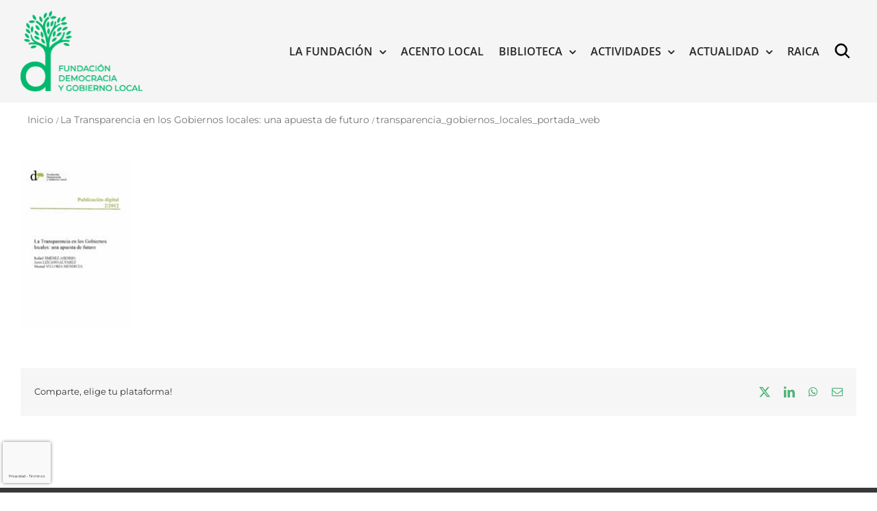

--- FILE ---
content_type: text/html; charset=UTF-8
request_url: https://gobiernolocal.org/la-transparencia-en-los-gobiernos-locales-una-apuesta-de-futuro/transparencia_gobiernos_locales_portada_web/
body_size: 20034
content:
<!DOCTYPE html>
<html class="avada-html-layout-wide avada-html-header-position-top avada-has-page-background-pattern" lang="es" prefix="og: http://ogp.me/ns# fb: http://ogp.me/ns/fb#">
<head>
	<meta http-equiv="X-UA-Compatible" content="IE=edge" />
	<meta http-equiv="Content-Type" content="text/html; charset=utf-8"/>
	<meta name="viewport" content="width=device-width, initial-scale=1" />
	<meta name='robots' content='index, follow, max-image-preview:large, max-snippet:-1, max-video-preview:-1' />

	<!-- This site is optimized with the Yoast SEO plugin v26.6 - https://yoast.com/wordpress/plugins/seo/ -->
	<title>transparencia_gobiernos_locales_portada_web - Fundación Democracia y Gobierno Local</title>
<link data-rocket-preload as="style" href="https://fonts.googleapis.com/css?family=Lato%3A100%2C100i%2C200%2C200i%2C300%2C300i%2C400%2C400i%2C500%2C500i%2C600%2C600i%2C700%2C700i%2C800%2C800i%2C900%2C900i%7COpen%20Sans%3A100%2C100i%2C200%2C200i%2C300%2C300i%2C400%2C400i%2C500%2C500i%2C600%2C600i%2C700%2C700i%2C800%2C800i%2C900%2C900i%7CIndie%20Flower%3A100%2C100i%2C200%2C200i%2C300%2C300i%2C400%2C400i%2C500%2C500i%2C600%2C600i%2C700%2C700i%2C800%2C800i%2C900%2C900i%7COswald%3A100%2C100i%2C200%2C200i%2C300%2C300i%2C400%2C400i%2C500%2C500i%2C600%2C600i%2C700%2C700i%2C800%2C800i%2C900%2C900i&#038;display=swap" rel="preload">
<link href="https://fonts.googleapis.com/css?family=Lato%3A100%2C100i%2C200%2C200i%2C300%2C300i%2C400%2C400i%2C500%2C500i%2C600%2C600i%2C700%2C700i%2C800%2C800i%2C900%2C900i%7COpen%20Sans%3A100%2C100i%2C200%2C200i%2C300%2C300i%2C400%2C400i%2C500%2C500i%2C600%2C600i%2C700%2C700i%2C800%2C800i%2C900%2C900i%7CIndie%20Flower%3A100%2C100i%2C200%2C200i%2C300%2C300i%2C400%2C400i%2C500%2C500i%2C600%2C600i%2C700%2C700i%2C800%2C800i%2C900%2C900i%7COswald%3A100%2C100i%2C200%2C200i%2C300%2C300i%2C400%2C400i%2C500%2C500i%2C600%2C600i%2C700%2C700i%2C800%2C800i%2C900%2C900i&#038;display=swap" media="print" onload="this.media=&#039;all&#039;" rel="stylesheet">
<noscript data-wpr-hosted-gf-parameters=""><link rel="stylesheet" href="https://fonts.googleapis.com/css?family=Lato%3A100%2C100i%2C200%2C200i%2C300%2C300i%2C400%2C400i%2C500%2C500i%2C600%2C600i%2C700%2C700i%2C800%2C800i%2C900%2C900i%7COpen%20Sans%3A100%2C100i%2C200%2C200i%2C300%2C300i%2C400%2C400i%2C500%2C500i%2C600%2C600i%2C700%2C700i%2C800%2C800i%2C900%2C900i%7CIndie%20Flower%3A100%2C100i%2C200%2C200i%2C300%2C300i%2C400%2C400i%2C500%2C500i%2C600%2C600i%2C700%2C700i%2C800%2C800i%2C900%2C900i%7COswald%3A100%2C100i%2C200%2C200i%2C300%2C300i%2C400%2C400i%2C500%2C500i%2C600%2C600i%2C700%2C700i%2C800%2C800i%2C900%2C900i&#038;display=swap"></noscript>
	<link rel="canonical" href="https://gobiernolocal.org/la-transparencia-en-los-gobiernos-locales-una-apuesta-de-futuro/transparencia_gobiernos_locales_portada_web/" />
	<meta property="og:locale" content="es_ES" />
	<meta property="og:type" content="article" />
	<meta property="og:title" content="transparencia_gobiernos_locales_portada_web - Fundación Democracia y Gobierno Local" />
	<meta property="og:url" content="https://gobiernolocal.org/la-transparencia-en-los-gobiernos-locales-una-apuesta-de-futuro/transparencia_gobiernos_locales_portada_web/" />
	<meta property="og:site_name" content="Fundación Democracia y Gobierno Local" />
	<meta property="og:image" content="https://gobiernolocal.org/la-transparencia-en-los-gobiernos-locales-una-apuesta-de-futuro/transparencia_gobiernos_locales_portada_web" />
	<meta property="og:image:width" content="164" />
	<meta property="og:image:height" content="246" />
	<meta property="og:image:type" content="image/jpeg" />
	<meta name="twitter:card" content="summary_large_image" />
	<script type="application/ld+json" class="yoast-schema-graph">{"@context":"https://schema.org","@graph":[{"@type":"WebPage","@id":"https://gobiernolocal.org/la-transparencia-en-los-gobiernos-locales-una-apuesta-de-futuro/transparencia_gobiernos_locales_portada_web/","url":"https://gobiernolocal.org/la-transparencia-en-los-gobiernos-locales-una-apuesta-de-futuro/transparencia_gobiernos_locales_portada_web/","name":"transparencia_gobiernos_locales_portada_web - Fundación Democracia y Gobierno Local","isPartOf":{"@id":"https://gobiernolocal.org/#website"},"primaryImageOfPage":{"@id":"https://gobiernolocal.org/la-transparencia-en-los-gobiernos-locales-una-apuesta-de-futuro/transparencia_gobiernos_locales_portada_web/#primaryimage"},"image":{"@id":"https://gobiernolocal.org/la-transparencia-en-los-gobiernos-locales-una-apuesta-de-futuro/transparencia_gobiernos_locales_portada_web/#primaryimage"},"thumbnailUrl":"https://gobiernolocal.org/wp-content/uploads/2017/01/transparencia_gobiernos_locales_portada_web.jpg","datePublished":"2017-01-11T16:44:46+00:00","breadcrumb":{"@id":"https://gobiernolocal.org/la-transparencia-en-los-gobiernos-locales-una-apuesta-de-futuro/transparencia_gobiernos_locales_portada_web/#breadcrumb"},"inLanguage":"es","potentialAction":[{"@type":"ReadAction","target":["https://gobiernolocal.org/la-transparencia-en-los-gobiernos-locales-una-apuesta-de-futuro/transparencia_gobiernos_locales_portada_web/"]}]},{"@type":"ImageObject","inLanguage":"es","@id":"https://gobiernolocal.org/la-transparencia-en-los-gobiernos-locales-una-apuesta-de-futuro/transparencia_gobiernos_locales_portada_web/#primaryimage","url":"https://gobiernolocal.org/wp-content/uploads/2017/01/transparencia_gobiernos_locales_portada_web.jpg","contentUrl":"https://gobiernolocal.org/wp-content/uploads/2017/01/transparencia_gobiernos_locales_portada_web.jpg","width":164,"height":246},{"@type":"BreadcrumbList","@id":"https://gobiernolocal.org/la-transparencia-en-los-gobiernos-locales-una-apuesta-de-futuro/transparencia_gobiernos_locales_portada_web/#breadcrumb","itemListElement":[{"@type":"ListItem","position":1,"name":"Portada","item":"https://gobiernolocal.org/"},{"@type":"ListItem","position":2,"name":"La Transparencia en los Gobiernos locales: una apuesta de futuro","item":"https://gobiernolocal.org/la-transparencia-en-los-gobiernos-locales-una-apuesta-de-futuro/"},{"@type":"ListItem","position":3,"name":"transparencia_gobiernos_locales_portada_web"}]},{"@type":"WebSite","@id":"https://gobiernolocal.org/#website","url":"https://gobiernolocal.org/","name":"Fundación Democracia y Gobierno Local","description":"La Fundación Democracia y Gobierno Local es una entidad sin ánimo de lucro cuya finalidad es contribuir y dar soporte a todo tipo de actuaciones y de iniciativas para el conocimiento, el estudio, la difusión y el asesoramiento en materia de régimen local","potentialAction":[{"@type":"SearchAction","target":{"@type":"EntryPoint","urlTemplate":"https://gobiernolocal.org/?s={search_term_string}"},"query-input":{"@type":"PropertyValueSpecification","valueRequired":true,"valueName":"search_term_string"}}],"inLanguage":"es"}]}</script>
	<!-- / Yoast SEO plugin. -->


<link rel='dns-prefetch' href='//www.google.com' />
<link rel='dns-prefetch' href='//fonts.googleapis.com' />
<link rel='dns-prefetch' href='//cdn.jsdelivr.net' />
<link href='https://fonts.gstatic.com' crossorigin rel='preconnect' />
<link rel="alternate" type="application/rss+xml" title="Fundación Democracia y Gobierno Local &raquo; Feed" href="https://gobiernolocal.org/feed/" />
<link rel="alternate" type="application/rss+xml" title="Fundación Democracia y Gobierno Local &raquo; Feed de los comentarios" href="https://gobiernolocal.org/comments/feed/" />
<link rel="alternate" type="text/calendar" title="Fundación Democracia y Gobierno Local &raquo; iCal Feed" href="https://gobiernolocal.org/events/?ical=1" />
								<link rel="icon" href="https://gobiernolocal.org/wp-content/uploads/2022/03/favicon.png" type="image/png" />
		
					<!-- Apple Touch Icon -->
						<link rel="apple-touch-icon" sizes="180x180" href="https://gobiernolocal.org/wp-content/uploads/2022/03/favicon.png" type="image/png">
		
					<!-- Android Icon -->
						<link rel="icon" sizes="192x192" href="https://gobiernolocal.org/wp-content/uploads/2022/03/favicon.png" type="image/png">
		
					<!-- MS Edge Icon -->
						<meta name="msapplication-TileImage" content="https://gobiernolocal.org/wp-content/uploads/2022/03/favicon.png" type="image/png">
				<link rel="alternate" type="application/rss+xml" title="Fundación Democracia y Gobierno Local &raquo; Comentario transparencia_gobiernos_locales_portada_web del feed" href="https://gobiernolocal.org/la-transparencia-en-los-gobiernos-locales-una-apuesta-de-futuro/transparencia_gobiernos_locales_portada_web/feed/" />
<link rel="alternate" title="oEmbed (JSON)" type="application/json+oembed" href="https://gobiernolocal.org/wp-json/oembed/1.0/embed?url=https%3A%2F%2Fgobiernolocal.org%2Fla-transparencia-en-los-gobiernos-locales-una-apuesta-de-futuro%2Ftransparencia_gobiernos_locales_portada_web%2F" />
<link rel="alternate" title="oEmbed (XML)" type="text/xml+oembed" href="https://gobiernolocal.org/wp-json/oembed/1.0/embed?url=https%3A%2F%2Fgobiernolocal.org%2Fla-transparencia-en-los-gobiernos-locales-una-apuesta-de-futuro%2Ftransparencia_gobiernos_locales_portada_web%2F&#038;format=xml" />
				
		<meta property="og:locale" content="es_ES"/>
		<meta property="og:type" content="article"/>
		<meta property="og:site_name" content="Fundación Democracia y Gobierno Local"/>
		<meta property="og:title" content="transparencia_gobiernos_locales_portada_web - Fundación Democracia y Gobierno Local"/>
				<meta property="og:url" content="https://gobiernolocal.org/la-transparencia-en-los-gobiernos-locales-una-apuesta-de-futuro/transparencia_gobiernos_locales_portada_web/"/>
																				<meta property="og:image" content="https://gobiernolocal.org/wp-content/uploads/2023/01/logo-fundacion-gobierno-local-color.png"/>
		<meta property="og:image:width" content="216"/>
		<meta property="og:image:height" content="143"/>
		<meta property="og:image:type" content="image/png"/>
				<style id='wp-img-auto-sizes-contain-inline-css' type='text/css'>
img:is([sizes=auto i],[sizes^="auto," i]){contain-intrinsic-size:3000px 1500px}
/*# sourceURL=wp-img-auto-sizes-contain-inline-css */
</style>
<link data-minify="1" rel='stylesheet' id='layerslider-css' href='https://gobiernolocal.org/wp-content/cache/min/1/wp-content/plugins/LayerSlider/assets/static/layerslider/css/layerslider.css?ver=1760078446' type='text/css' media='all' />

<style id='wp-emoji-styles-inline-css' type='text/css'>

	img.wp-smiley, img.emoji {
		display: inline !important;
		border: none !important;
		box-shadow: none !important;
		height: 1em !important;
		width: 1em !important;
		margin: 0 0.07em !important;
		vertical-align: -0.1em !important;
		background: none !important;
		padding: 0 !important;
	}
/*# sourceURL=wp-emoji-styles-inline-css */
</style>
<link data-minify="1" rel='stylesheet' id='wa_chpcs_css_file-css' href='https://gobiernolocal.org/wp-content/cache/min/1/wp-content/plugins/carousel-horizontal-posts-content-slider/assets/css/custom-style.css?ver=1760078446' type='text/css' media='all' />
<link rel='stylesheet' id='avada-parent-stylesheet-css' href='https://gobiernolocal.org/wp-content/themes/Avada/style.css?ver=86eda19d89c561bd6f601a6a8d6ce489' type='text/css' media='all' />
<link data-minify="1" rel='stylesheet' id='avada-child-stylesheet-css' href='https://gobiernolocal.org/wp-content/cache/min/1/wp-content/themes/Avada-Child-Theme/style.css?ver=1760078446' type='text/css' media='all' />
<link data-minify="1" rel='stylesheet' id='sci-placeholders-css' href='https://gobiernolocal.org/wp-content/cache/min/1/npm/placeholder-loading/dist/css/placeholder-loading.min.css?ver=1760078446' type='text/css' media='all' />
<link data-minify="1" rel='stylesheet' id='PI_stt_front-css' href='https://gobiernolocal.org/wp-content/cache/min/1/wp-content/plugins/simple-twitter-tweets/css/stt.min.css?ver=1760078446' type='text/css' media='all' />
<link data-minify="1" rel='stylesheet' id='newsletter-css' href='https://gobiernolocal.org/wp-content/cache/min/1/wp-content/plugins/newsletter/style.css?ver=1760078446' type='text/css' media='all' />
<link data-minify="1" rel='stylesheet' id='wp-pagenavi-css' href='https://gobiernolocal.org/wp-content/cache/min/1/wp-content/plugins/wp-pagenavi/pagenavi-css.css?ver=1760078446' type='text/css' media='all' />
<link data-minify="1" rel='stylesheet' id='fusion-dynamic-css-css' href='https://gobiernolocal.org/wp-content/cache/min/1/wp-content/uploads/fusion-styles/98a3bdd93877c2a12a3cfbb851c2100d.min.css?ver=1766418445' type='text/css' media='all' />
<script type="text/javascript" src="https://gobiernolocal.org/wp-includes/js/jquery/jquery.min.js?ver=3.7.1" id="jquery-core-js"></script>
<script type="text/javascript" src="https://gobiernolocal.org/wp-includes/js/jquery/jquery-migrate.min.js?ver=3.4.1" id="jquery-migrate-js"></script>
<script type="text/javascript" id="layerslider-utils-js-extra">
/* <![CDATA[ */
var LS_Meta = {"v":"7.6.7","fixGSAP":"1"};
//# sourceURL=layerslider-utils-js-extra
/* ]]> */
</script>
<script data-minify="1" type="text/javascript" src="https://gobiernolocal.org/wp-content/cache/min/1/wp-content/plugins/LayerSlider/assets/static/layerslider/js/layerslider.utils.js?ver=1760078444" id="layerslider-utils-js"></script>
<script data-minify="1" type="text/javascript" src="https://gobiernolocal.org/wp-content/cache/min/1/wp-content/plugins/LayerSlider/assets/static/layerslider/js/layerslider.kreaturamedia.jquery.js?ver=1760078445" id="layerslider-js"></script>
<script data-minify="1" type="text/javascript" src="https://gobiernolocal.org/wp-content/cache/min/1/wp-content/plugins/LayerSlider/assets/static/layerslider/js/layerslider.transitions.js?ver=1760078445" id="layerslider-transitions-js"></script>
<script type="text/javascript" src="https://gobiernolocal.org/wp-content/plugins/revslider/public/assets/js/rbtools.min.js?ver=6.6.8" async id="tp-tools-js"></script>
<script type="text/javascript" src="https://gobiernolocal.org/wp-content/plugins/revslider/public/assets/js/rs6.min.js?ver=6.6.8" async id="revmin-js"></script>
<script data-minify="1" type="text/javascript" src="https://gobiernolocal.org/wp-content/cache/min/1/wp-content/themes/Avada-Child-Theme/funciones.js?ver=1760078445" id="sci-funciones-js"></script>
<meta name="generator" content="Powered by LayerSlider 7.6.7 - Build Heros, Sliders, and Popups. Create Animations and Beautiful, Rich Web Content as Easy as Never Before on WordPress." />
<!-- LayerSlider updates and docs at: https://layerslider.com -->
<link rel="https://api.w.org/" href="https://gobiernolocal.org/wp-json/" /><link rel="alternate" title="JSON" type="application/json" href="https://gobiernolocal.org/wp-json/wp/v2/media/697" /><link rel="EditURI" type="application/rsd+xml" title="RSD" href="https://gobiernolocal.org/xmlrpc.php?rsd" />

<link rel='shortlink' href='https://gobiernolocal.org/?p=697' />

		<!-- GA Google Analytics @ https://m0n.co/ga -->
		<script async src="https://www.googletagmanager.com/gtag/js?id=G-X7K7BW9QSB"></script>
		<script>
			window.dataLayer = window.dataLayer || [];
			function gtag(){dataLayer.push(arguments);}
			gtag('js', new Date());
			gtag('config', 'G-X7K7BW9QSB');
		</script>

	<!-- Google tag (gtag.js) -->
<script async src="https://www.googletagmanager.com/gtag/js?id=G-C6YZEBVKJE"></script>
<script>
  window.dataLayer = window.dataLayer || [];
  function gtag(){dataLayer.push(arguments);}
  gtag('js', new Date());

  gtag('config', 'G-C6YZEBVKJE');
</script><!-- Stream WordPress user activity plugin v4.1.1 -->
<script type="text/javascript">
(function(url){
	if(/(?:Chrome\/26\.0\.1410\.63 Safari\/537\.31|WordfenceTestMonBot)/.test(navigator.userAgent)){ return; }
	var addEvent = function(evt, handler) {
		if (window.addEventListener) {
			document.addEventListener(evt, handler, false);
		} else if (window.attachEvent) {
			document.attachEvent('on' + evt, handler);
		}
	};
	var removeEvent = function(evt, handler) {
		if (window.removeEventListener) {
			document.removeEventListener(evt, handler, false);
		} else if (window.detachEvent) {
			document.detachEvent('on' + evt, handler);
		}
	};
	var evts = 'contextmenu dblclick drag dragend dragenter dragleave dragover dragstart drop keydown keypress keyup mousedown mousemove mouseout mouseover mouseup mousewheel scroll'.split(' ');
	var logHuman = function() {
		if (window.wfLogHumanRan) { return; }
		window.wfLogHumanRan = true;
		var wfscr = document.createElement('script');
		wfscr.type = 'text/javascript';
		wfscr.async = true;
		wfscr.src = url + '&r=' + Math.random();
		(document.getElementsByTagName('head')[0]||document.getElementsByTagName('body')[0]).appendChild(wfscr);
		for (var i = 0; i < evts.length; i++) {
			removeEvent(evts[i], logHuman);
		}
	};
	for (var i = 0; i < evts.length; i++) {
		addEvent(evts[i], logHuman);
	}
})('//gobiernolocal.org/?wordfence_lh=1&hid=EBDE432BD0470D8B413CE11355D3B5F2');
</script><meta name="tec-api-version" content="v1"><meta name="tec-api-origin" content="https://gobiernolocal.org"><link rel="alternate" href="https://gobiernolocal.org/wp-json/tribe/events/v1/" /><link rel="preload" href="https://gobiernolocal.org/wp-content/themes/Avada/includes/lib/assets/fonts/icomoon/awb-icons.woff" as="font" type="font/woff" crossorigin><link rel="preload" href="//gobiernolocal.org/wp-content/themes/Avada/includes/lib/assets/fonts/fontawesome/webfonts/fa-brands-400.woff2" as="font" type="font/woff2" crossorigin><link rel="preload" href="//gobiernolocal.org/wp-content/themes/Avada/includes/lib/assets/fonts/fontawesome/webfonts/fa-regular-400.woff2" as="font" type="font/woff2" crossorigin><link rel="preload" href="//gobiernolocal.org/wp-content/themes/Avada/includes/lib/assets/fonts/fontawesome/webfonts/fa-solid-900.woff2" as="font" type="font/woff2" crossorigin><style type="text/css" id="css-fb-visibility">@media screen and (max-width: 640px){.fusion-no-small-visibility{display:none !important;}body .sm-text-align-center{text-align:center !important;}body .sm-text-align-left{text-align:left !important;}body .sm-text-align-right{text-align:right !important;}body .sm-text-align-justify{text-align:justify !important;}body .sm-flex-align-center{justify-content:center !important;}body .sm-flex-align-flex-start{justify-content:flex-start !important;}body .sm-flex-align-flex-end{justify-content:flex-end !important;}body .sm-mx-auto{margin-left:auto !important;margin-right:auto !important;}body .sm-ml-auto{margin-left:auto !important;}body .sm-mr-auto{margin-right:auto !important;}body .fusion-absolute-position-small{position:absolute;top:auto;width:100%;}.awb-sticky.awb-sticky-small{ position: sticky; top: var(--awb-sticky-offset,0); }}@media screen and (min-width: 641px) and (max-width: 1024px){.fusion-no-medium-visibility{display:none !important;}body .md-text-align-center{text-align:center !important;}body .md-text-align-left{text-align:left !important;}body .md-text-align-right{text-align:right !important;}body .md-text-align-justify{text-align:justify !important;}body .md-flex-align-center{justify-content:center !important;}body .md-flex-align-flex-start{justify-content:flex-start !important;}body .md-flex-align-flex-end{justify-content:flex-end !important;}body .md-mx-auto{margin-left:auto !important;margin-right:auto !important;}body .md-ml-auto{margin-left:auto !important;}body .md-mr-auto{margin-right:auto !important;}body .fusion-absolute-position-medium{position:absolute;top:auto;width:100%;}.awb-sticky.awb-sticky-medium{ position: sticky; top: var(--awb-sticky-offset,0); }}@media screen and (min-width: 1025px){.fusion-no-large-visibility{display:none !important;}body .lg-text-align-center{text-align:center !important;}body .lg-text-align-left{text-align:left !important;}body .lg-text-align-right{text-align:right !important;}body .lg-text-align-justify{text-align:justify !important;}body .lg-flex-align-center{justify-content:center !important;}body .lg-flex-align-flex-start{justify-content:flex-start !important;}body .lg-flex-align-flex-end{justify-content:flex-end !important;}body .lg-mx-auto{margin-left:auto !important;margin-right:auto !important;}body .lg-ml-auto{margin-left:auto !important;}body .lg-mr-auto{margin-right:auto !important;}body .fusion-absolute-position-large{position:absolute;top:auto;width:100%;}.awb-sticky.awb-sticky-large{ position: sticky; top: var(--awb-sticky-offset,0); }}</style><meta name="generator" content="Powered by Slider Revolution 6.6.8 - responsive, Mobile-Friendly Slider Plugin for WordPress with comfortable drag and drop interface." />
<script>function setREVStartSize(e){
			//window.requestAnimationFrame(function() {
				window.RSIW = window.RSIW===undefined ? window.innerWidth : window.RSIW;
				window.RSIH = window.RSIH===undefined ? window.innerHeight : window.RSIH;
				try {
					var pw = document.getElementById(e.c).parentNode.offsetWidth,
						newh;
					pw = pw===0 || isNaN(pw) || (e.l=="fullwidth" || e.layout=="fullwidth") ? window.RSIW : pw;
					e.tabw = e.tabw===undefined ? 0 : parseInt(e.tabw);
					e.thumbw = e.thumbw===undefined ? 0 : parseInt(e.thumbw);
					e.tabh = e.tabh===undefined ? 0 : parseInt(e.tabh);
					e.thumbh = e.thumbh===undefined ? 0 : parseInt(e.thumbh);
					e.tabhide = e.tabhide===undefined ? 0 : parseInt(e.tabhide);
					e.thumbhide = e.thumbhide===undefined ? 0 : parseInt(e.thumbhide);
					e.mh = e.mh===undefined || e.mh=="" || e.mh==="auto" ? 0 : parseInt(e.mh,0);
					if(e.layout==="fullscreen" || e.l==="fullscreen")
						newh = Math.max(e.mh,window.RSIH);
					else{
						e.gw = Array.isArray(e.gw) ? e.gw : [e.gw];
						for (var i in e.rl) if (e.gw[i]===undefined || e.gw[i]===0) e.gw[i] = e.gw[i-1];
						e.gh = e.el===undefined || e.el==="" || (Array.isArray(e.el) && e.el.length==0)? e.gh : e.el;
						e.gh = Array.isArray(e.gh) ? e.gh : [e.gh];
						for (var i in e.rl) if (e.gh[i]===undefined || e.gh[i]===0) e.gh[i] = e.gh[i-1];
											
						var nl = new Array(e.rl.length),
							ix = 0,
							sl;
						e.tabw = e.tabhide>=pw ? 0 : e.tabw;
						e.thumbw = e.thumbhide>=pw ? 0 : e.thumbw;
						e.tabh = e.tabhide>=pw ? 0 : e.tabh;
						e.thumbh = e.thumbhide>=pw ? 0 : e.thumbh;
						for (var i in e.rl) nl[i] = e.rl[i]<window.RSIW ? 0 : e.rl[i];
						sl = nl[0];
						for (var i in nl) if (sl>nl[i] && nl[i]>0) { sl = nl[i]; ix=i;}
						var m = pw>(e.gw[ix]+e.tabw+e.thumbw) ? 1 : (pw-(e.tabw+e.thumbw)) / (e.gw[ix]);
						newh =  (e.gh[ix] * m) + (e.tabh + e.thumbh);
					}
					var el = document.getElementById(e.c);
					if (el!==null && el) el.style.height = newh+"px";
					el = document.getElementById(e.c+"_wrapper");
					if (el!==null && el) {
						el.style.height = newh+"px";
						el.style.display = "block";
					}
				} catch(e){
					console.log("Failure at Presize of Slider:" + e)
				}
			//});
		  };</script>
		<style type="text/css" id="wp-custom-css">
			.fusion-recent-posts.layout-thumbnails-on-side .columns .column h4{
	  word-wrap: break-word;
    overflow-wrap: break-word;
    -webkit-hyphens: auto;
    -moz-hyphens: auto;
    -ms-hyphens: auto;
    hyphens: auto;
}

.fusion-button.button-1 {
    background: #4DB376!important;
}
/*HEDEAR FOOTER A CAJA/*/
.fusion-footer .fusion-footer-copyright-area > .fusion-row {
    max-width: 1440px!important;
}

div.fusion-row {
    display: flex;
    max-width: 1440px!important;
}
}

@media (min-width: 801px){
body.has-sidebar #content {
   padding-right: 10px;
}
}


.breadcrumb-leaf{
		font-size: 14px !important;
    color: #747474 !important;
}

.fusion-social-networks .awb-icon-facebook{
	display:none!important;
}		</style>
				<script type="text/javascript">
			var doc = document.documentElement;
			doc.setAttribute( 'data-useragent', navigator.userAgent );
		</script>
						<style type="text/css" id="c4wp-checkout-css">
					.woocommerce-checkout .c4wp_captcha_field {
						margin-bottom: 10px;
						margin-top: 15px;
						position: relative;
						display: inline-block;
					}
				</style>
								<style type="text/css" id="c4wp-v3-badge-css">
					.grecaptcha-badge {
						width: 70px !important;
						overflow: hidden !important;
						transition: all 0.3s ease !important;
						left: 4px !important;
					}
					.grecaptcha-badge:hover {
						width: 256px !important;
					}
				</style>
								<style type="text/css" id="c4wp-v3-lp-form-css">
					.login #login, .login #lostpasswordform {
						min-width: 350px !important;
					}
					.wpforms-field-c4wp iframe {
						width: 100% !important;
					}
				</style>
							<style type="text/css" id="c4wp-v3-lp-form-css">
				.login #login, .login #lostpasswordform {
					min-width: 350px !important;
				}
				.wpforms-field-c4wp iframe {
					width: 100% !important;
				}
			</style>
			<noscript><style id="rocket-lazyload-nojs-css">.rll-youtube-player, [data-lazy-src]{display:none !important;}</style></noscript>
	<meta name="google-site-verification" content="fMawLntkhgpmJYkDlzoDOJK46lwWsSDymNp5j8dRKbc" /><style id='global-styles-inline-css' type='text/css'>
:root{--wp--preset--aspect-ratio--square: 1;--wp--preset--aspect-ratio--4-3: 4/3;--wp--preset--aspect-ratio--3-4: 3/4;--wp--preset--aspect-ratio--3-2: 3/2;--wp--preset--aspect-ratio--2-3: 2/3;--wp--preset--aspect-ratio--16-9: 16/9;--wp--preset--aspect-ratio--9-16: 9/16;--wp--preset--color--black: #000000;--wp--preset--color--cyan-bluish-gray: #abb8c3;--wp--preset--color--white: #ffffff;--wp--preset--color--pale-pink: #f78da7;--wp--preset--color--vivid-red: #cf2e2e;--wp--preset--color--luminous-vivid-orange: #ff6900;--wp--preset--color--luminous-vivid-amber: #fcb900;--wp--preset--color--light-green-cyan: #7bdcb5;--wp--preset--color--vivid-green-cyan: #00d084;--wp--preset--color--pale-cyan-blue: #8ed1fc;--wp--preset--color--vivid-cyan-blue: #0693e3;--wp--preset--color--vivid-purple: #9b51e0;--wp--preset--color--awb-color-1: rgba(255,255,255,1);--wp--preset--color--awb-color-2: rgba(249,249,251,1);--wp--preset--color--awb-color-3: rgba(242,243,245,1);--wp--preset--color--awb-color-4: rgba(101,189,125,1);--wp--preset--color--awb-color-5: rgba(25,143,217,1);--wp--preset--color--awb-color-6: rgba(67,69,73,1);--wp--preset--color--awb-color-7: rgba(33,35,38,1);--wp--preset--color--awb-color-8: rgba(20,22,23,1);--wp--preset--gradient--vivid-cyan-blue-to-vivid-purple: linear-gradient(135deg,rgb(6,147,227) 0%,rgb(155,81,224) 100%);--wp--preset--gradient--light-green-cyan-to-vivid-green-cyan: linear-gradient(135deg,rgb(122,220,180) 0%,rgb(0,208,130) 100%);--wp--preset--gradient--luminous-vivid-amber-to-luminous-vivid-orange: linear-gradient(135deg,rgb(252,185,0) 0%,rgb(255,105,0) 100%);--wp--preset--gradient--luminous-vivid-orange-to-vivid-red: linear-gradient(135deg,rgb(255,105,0) 0%,rgb(207,46,46) 100%);--wp--preset--gradient--very-light-gray-to-cyan-bluish-gray: linear-gradient(135deg,rgb(238,238,238) 0%,rgb(169,184,195) 100%);--wp--preset--gradient--cool-to-warm-spectrum: linear-gradient(135deg,rgb(74,234,220) 0%,rgb(151,120,209) 20%,rgb(207,42,186) 40%,rgb(238,44,130) 60%,rgb(251,105,98) 80%,rgb(254,248,76) 100%);--wp--preset--gradient--blush-light-purple: linear-gradient(135deg,rgb(255,206,236) 0%,rgb(152,150,240) 100%);--wp--preset--gradient--blush-bordeaux: linear-gradient(135deg,rgb(254,205,165) 0%,rgb(254,45,45) 50%,rgb(107,0,62) 100%);--wp--preset--gradient--luminous-dusk: linear-gradient(135deg,rgb(255,203,112) 0%,rgb(199,81,192) 50%,rgb(65,88,208) 100%);--wp--preset--gradient--pale-ocean: linear-gradient(135deg,rgb(255,245,203) 0%,rgb(182,227,212) 50%,rgb(51,167,181) 100%);--wp--preset--gradient--electric-grass: linear-gradient(135deg,rgb(202,248,128) 0%,rgb(113,206,126) 100%);--wp--preset--gradient--midnight: linear-gradient(135deg,rgb(2,3,129) 0%,rgb(40,116,252) 100%);--wp--preset--font-size--small: 10.5px;--wp--preset--font-size--medium: 20px;--wp--preset--font-size--large: 21px;--wp--preset--font-size--x-large: 42px;--wp--preset--font-size--normal: 14px;--wp--preset--font-size--xlarge: 28px;--wp--preset--font-size--huge: 42px;--wp--preset--spacing--20: 0.44rem;--wp--preset--spacing--30: 0.67rem;--wp--preset--spacing--40: 1rem;--wp--preset--spacing--50: 1.5rem;--wp--preset--spacing--60: 2.25rem;--wp--preset--spacing--70: 3.38rem;--wp--preset--spacing--80: 5.06rem;--wp--preset--shadow--natural: 6px 6px 9px rgba(0, 0, 0, 0.2);--wp--preset--shadow--deep: 12px 12px 50px rgba(0, 0, 0, 0.4);--wp--preset--shadow--sharp: 6px 6px 0px rgba(0, 0, 0, 0.2);--wp--preset--shadow--outlined: 6px 6px 0px -3px rgb(255, 255, 255), 6px 6px rgb(0, 0, 0);--wp--preset--shadow--crisp: 6px 6px 0px rgb(0, 0, 0);}:where(.is-layout-flex){gap: 0.5em;}:where(.is-layout-grid){gap: 0.5em;}body .is-layout-flex{display: flex;}.is-layout-flex{flex-wrap: wrap;align-items: center;}.is-layout-flex > :is(*, div){margin: 0;}body .is-layout-grid{display: grid;}.is-layout-grid > :is(*, div){margin: 0;}:where(.wp-block-columns.is-layout-flex){gap: 2em;}:where(.wp-block-columns.is-layout-grid){gap: 2em;}:where(.wp-block-post-template.is-layout-flex){gap: 1.25em;}:where(.wp-block-post-template.is-layout-grid){gap: 1.25em;}.has-black-color{color: var(--wp--preset--color--black) !important;}.has-cyan-bluish-gray-color{color: var(--wp--preset--color--cyan-bluish-gray) !important;}.has-white-color{color: var(--wp--preset--color--white) !important;}.has-pale-pink-color{color: var(--wp--preset--color--pale-pink) !important;}.has-vivid-red-color{color: var(--wp--preset--color--vivid-red) !important;}.has-luminous-vivid-orange-color{color: var(--wp--preset--color--luminous-vivid-orange) !important;}.has-luminous-vivid-amber-color{color: var(--wp--preset--color--luminous-vivid-amber) !important;}.has-light-green-cyan-color{color: var(--wp--preset--color--light-green-cyan) !important;}.has-vivid-green-cyan-color{color: var(--wp--preset--color--vivid-green-cyan) !important;}.has-pale-cyan-blue-color{color: var(--wp--preset--color--pale-cyan-blue) !important;}.has-vivid-cyan-blue-color{color: var(--wp--preset--color--vivid-cyan-blue) !important;}.has-vivid-purple-color{color: var(--wp--preset--color--vivid-purple) !important;}.has-black-background-color{background-color: var(--wp--preset--color--black) !important;}.has-cyan-bluish-gray-background-color{background-color: var(--wp--preset--color--cyan-bluish-gray) !important;}.has-white-background-color{background-color: var(--wp--preset--color--white) !important;}.has-pale-pink-background-color{background-color: var(--wp--preset--color--pale-pink) !important;}.has-vivid-red-background-color{background-color: var(--wp--preset--color--vivid-red) !important;}.has-luminous-vivid-orange-background-color{background-color: var(--wp--preset--color--luminous-vivid-orange) !important;}.has-luminous-vivid-amber-background-color{background-color: var(--wp--preset--color--luminous-vivid-amber) !important;}.has-light-green-cyan-background-color{background-color: var(--wp--preset--color--light-green-cyan) !important;}.has-vivid-green-cyan-background-color{background-color: var(--wp--preset--color--vivid-green-cyan) !important;}.has-pale-cyan-blue-background-color{background-color: var(--wp--preset--color--pale-cyan-blue) !important;}.has-vivid-cyan-blue-background-color{background-color: var(--wp--preset--color--vivid-cyan-blue) !important;}.has-vivid-purple-background-color{background-color: var(--wp--preset--color--vivid-purple) !important;}.has-black-border-color{border-color: var(--wp--preset--color--black) !important;}.has-cyan-bluish-gray-border-color{border-color: var(--wp--preset--color--cyan-bluish-gray) !important;}.has-white-border-color{border-color: var(--wp--preset--color--white) !important;}.has-pale-pink-border-color{border-color: var(--wp--preset--color--pale-pink) !important;}.has-vivid-red-border-color{border-color: var(--wp--preset--color--vivid-red) !important;}.has-luminous-vivid-orange-border-color{border-color: var(--wp--preset--color--luminous-vivid-orange) !important;}.has-luminous-vivid-amber-border-color{border-color: var(--wp--preset--color--luminous-vivid-amber) !important;}.has-light-green-cyan-border-color{border-color: var(--wp--preset--color--light-green-cyan) !important;}.has-vivid-green-cyan-border-color{border-color: var(--wp--preset--color--vivid-green-cyan) !important;}.has-pale-cyan-blue-border-color{border-color: var(--wp--preset--color--pale-cyan-blue) !important;}.has-vivid-cyan-blue-border-color{border-color: var(--wp--preset--color--vivid-cyan-blue) !important;}.has-vivid-purple-border-color{border-color: var(--wp--preset--color--vivid-purple) !important;}.has-vivid-cyan-blue-to-vivid-purple-gradient-background{background: var(--wp--preset--gradient--vivid-cyan-blue-to-vivid-purple) !important;}.has-light-green-cyan-to-vivid-green-cyan-gradient-background{background: var(--wp--preset--gradient--light-green-cyan-to-vivid-green-cyan) !important;}.has-luminous-vivid-amber-to-luminous-vivid-orange-gradient-background{background: var(--wp--preset--gradient--luminous-vivid-amber-to-luminous-vivid-orange) !important;}.has-luminous-vivid-orange-to-vivid-red-gradient-background{background: var(--wp--preset--gradient--luminous-vivid-orange-to-vivid-red) !important;}.has-very-light-gray-to-cyan-bluish-gray-gradient-background{background: var(--wp--preset--gradient--very-light-gray-to-cyan-bluish-gray) !important;}.has-cool-to-warm-spectrum-gradient-background{background: var(--wp--preset--gradient--cool-to-warm-spectrum) !important;}.has-blush-light-purple-gradient-background{background: var(--wp--preset--gradient--blush-light-purple) !important;}.has-blush-bordeaux-gradient-background{background: var(--wp--preset--gradient--blush-bordeaux) !important;}.has-luminous-dusk-gradient-background{background: var(--wp--preset--gradient--luminous-dusk) !important;}.has-pale-ocean-gradient-background{background: var(--wp--preset--gradient--pale-ocean) !important;}.has-electric-grass-gradient-background{background: var(--wp--preset--gradient--electric-grass) !important;}.has-midnight-gradient-background{background: var(--wp--preset--gradient--midnight) !important;}.has-small-font-size{font-size: var(--wp--preset--font-size--small) !important;}.has-medium-font-size{font-size: var(--wp--preset--font-size--medium) !important;}.has-large-font-size{font-size: var(--wp--preset--font-size--large) !important;}.has-x-large-font-size{font-size: var(--wp--preset--font-size--x-large) !important;}
/*# sourceURL=global-styles-inline-css */
</style>
<link data-minify="1" rel='stylesheet' id='rs-plugin-settings-css' href='https://gobiernolocal.org/wp-content/cache/min/1/wp-content/plugins/revslider/public/assets/css/rs6.css?ver=1760078446' type='text/css' media='all' />
<style id='rs-plugin-settings-inline-css' type='text/css'>
#rs-demo-id {}
/*# sourceURL=rs-plugin-settings-inline-css */
</style>
<meta name="generator" content="WP Rocket 3.20.2" data-wpr-features="wpr_minify_js wpr_lazyload_iframes wpr_minify_css wpr_preload_links wpr_desktop" /></head>

<body class="attachment wp-singular attachment-template-default single single-attachment postid-697 attachmentid-697 attachment-jpeg wp-theme-Avada wp-child-theme-Avada-Child-Theme tribe-no-js page-template-avada-child fusion-image-hovers fusion-pagination-sizing fusion-button_type-flat fusion-button_span-no fusion-button_gradient-linear avada-image-rollover-circle-no avada-image-rollover-no fusion-body ltr fusion-sticky-header no-mobile-slidingbar no-mobile-totop avada-has-rev-slider-styles fusion-disable-outline fusion-sub-menu-fade mobile-logo-pos-left layout-wide-mode avada-has-boxed-modal-shadow- layout-scroll-offset-full avada-has-zero-margin-offset-top fusion-top-header menu-text-align-center mobile-menu-design-modern fusion-show-pagination-text fusion-header-layout-v1 avada-responsive avada-footer-fx-none avada-menu-highlight-style-bar fusion-search-form-clean fusion-main-menu-search-overlay fusion-avatar-circle avada-sticky-shrinkage avada-dropdown-styles avada-blog-layout-large avada-blog-archive-layout-large avada-ec-not-100-width avada-ec-meta-layout-sidebar avada-header-shadow-no avada-menu-icon-position-left avada-has-megamenu-shadow avada-has-mainmenu-dropdown-divider avada-has-main-nav-search-icon avada-has-titlebar-content_only avada-has-pagination-width_height avada-flyout-menu-direction-fade avada-ec-views-v2" data-awb-post-id="697">
		<a class="skip-link screen-reader-text" href="#content">Saltar al contenido</a>

	<div data-rocket-location-hash="1bedd667ccdb0f2ae6123868cb70086e" id="boxed-wrapper">
		
		<div data-rocket-location-hash="c748e83a99a8efa38397a49b963eb39a" id="wrapper" class="fusion-wrapper">
			<div data-rocket-location-hash="30e21cd0d1ab48664f94f36d4ec80340" id="home" style="position:relative;top:-1px;"></div>
							
					
			<header data-rocket-location-hash="6a3c4ea792bfdd798d2d351fb8fd07c9" class="fusion-header-wrapper">
				<div class="fusion-header-v1 fusion-logo-alignment fusion-logo-left fusion-sticky-menu-1 fusion-sticky-logo-1 fusion-mobile-logo-1  fusion-mobile-menu-design-modern">
					<div class="fusion-header-sticky-height"></div>
<div class="fusion-header">
	<div class="fusion-row">
					<div class="fusion-logo" data-margin-top="31px" data-margin-bottom="31px" data-margin-left="0px" data-margin-right="0px">
			<a class="fusion-logo-link"  href="https://gobiernolocal.org/" >

						<!-- standard logo -->
			<img src="https://gobiernolocal.org/wp-content/uploads/2023/01/logo-fundacion-gobierno-local-color.png" srcset="https://gobiernolocal.org/wp-content/uploads/2023/01/logo-fundacion-gobierno-local-color.png 1x, https://gobiernolocal.org/wp-content/uploads/2023/01/logo-fundacion-gobierno-local-color.png 2x" width="216" height="143" style="max-height:143px;height:auto;" alt="Fundación Democracia y Gobierno Local Logo" data-retina_logo_url="https://gobiernolocal.org/wp-content/uploads/2023/01/logo-fundacion-gobierno-local-color.png" class="fusion-standard-logo" />

											<!-- mobile logo -->
				<img src="https://gobiernolocal.org/wp-content/uploads/2023/01/logo-fundacion-gobierno-local-color.png" srcset="https://gobiernolocal.org/wp-content/uploads/2023/01/logo-fundacion-gobierno-local-color.png 1x, https://gobiernolocal.org/wp-content/uploads/2023/01/logo-fundacion-gobierno-local-color.png 2x" width="216" height="143" style="max-height:143px;height:auto;" alt="Fundación Democracia y Gobierno Local Logo" data-retina_logo_url="https://gobiernolocal.org/wp-content/uploads/2023/01/logo-fundacion-gobierno-local-color.png" class="fusion-mobile-logo" />
			
											<!-- sticky header logo -->
				<img src="https://gobiernolocal.org/wp-content/uploads/2023/01/logo-fundacion-gobierno-local-blanco.png" srcset="https://gobiernolocal.org/wp-content/uploads/2023/01/logo-fundacion-gobierno-local-blanco.png 1x, https://gobiernolocal.org/wp-content/uploads/2023/01/logo-fundacion-gobierno-local-blanco.png 2x" width="216" height="144" style="max-height:144px;height:auto;" alt="Fundación Democracia y Gobierno Local Logo" data-retina_logo_url="https://gobiernolocal.org/wp-content/uploads/2023/01/logo-fundacion-gobierno-local-blanco.png" class="fusion-sticky-logo" />
					</a>
		</div>		<nav class="fusion-main-menu" aria-label="Menú principal"><div class="fusion-overlay-search">		<form role="search" class="searchform fusion-search-form  fusion-search-form-clean" method="get" action="https://gobiernolocal.org/">
			<div class="fusion-search-form-content">

				
				<div class="fusion-search-field search-field">
					<label><span class="screen-reader-text">Buscar:</span>
													<input type="search" value="" name="s" class="s" placeholder="Buscar..." required aria-required="true" aria-label="Buscar..."/>
											</label>
				</div>
				<div class="fusion-search-button search-button">
					<input type="submit" class="fusion-search-submit searchsubmit" aria-label="Buscar" value="&#xf002;" />
									</div>

				
			</div>


			
		</form>
		<div class="fusion-search-spacer"></div><a href="#" role="button" aria-label="Close Search" class="fusion-close-search"></a></div><ul id="menu-menu" class="fusion-menu"><li  id="menu-item-12"  class="menu-item menu-item-type-custom menu-item-object-custom menu-item-has-children menu-item-12 fusion-dropdown-menu"  data-item-id="12"><a  href="#" class="fusion-bar-highlight"><span class="menu-text">La Fundación</span> <span class="fusion-caret"><i class="fusion-dropdown-indicator" aria-hidden="true"></i></span></a><ul class="sub-menu"><li  id="menu-item-41025"  class="menu-item menu-item-type-post_type menu-item-object-page menu-item-41025 fusion-dropdown-submenu" ><a  href="https://gobiernolocal.org/presentacion-fundacion/" class="fusion-bar-highlight"><span>Presentación</span></a></li><li  id="menu-item-41026"  class="menu-item menu-item-type-post_type menu-item-object-page menu-item-41026 fusion-dropdown-submenu" ><a  href="https://gobiernolocal.org/estatutos/" class="fusion-bar-highlight"><span>Estatutos</span></a></li><li  id="menu-item-324"  class="menu-item menu-item-type-post_type menu-item-object-page menu-item-324 fusion-dropdown-submenu" ><a  href="https://gobiernolocal.org/organos-de-gobierno/" class="fusion-bar-highlight"><span>Órganos de Gobierno</span></a></li><li  id="menu-item-39325"  class="menu-item menu-item-type-post_type menu-item-object-page menu-item-39325 fusion-dropdown-submenu" ><a  href="https://gobiernolocal.org/directorio/" class="fusion-bar-highlight"><span>Directorio</span></a></li><li  id="menu-item-40899"  class="menu-item menu-item-type-post_type menu-item-object-page menu-item-40899 fusion-dropdown-submenu" ><a  href="https://gobiernolocal.org/memorias/" class="fusion-bar-highlight"><span>Memorias</span></a></li><li  id="menu-item-473"  class="menu-item menu-item-type-post_type menu-item-object-page menu-item-473 fusion-dropdown-submenu" ><a  href="https://gobiernolocal.org/perfil-del-contratante/" class="fusion-bar-highlight"><span>Perfil del contratante</span></a></li><li  id="menu-item-313"  class="menu-item menu-item-type-post_type menu-item-object-page menu-item-313 fusion-dropdown-submenu" ><a  href="https://gobiernolocal.org/acuerdos-y-resoluciones/" class="fusion-bar-highlight"><span>Acuerdos y Resoluciones</span></a></li><li  id="menu-item-40911"  class="menu-item menu-item-type-post_type menu-item-object-page menu-item-40911 fusion-dropdown-submenu" ><a  href="https://gobiernolocal.org/canal-de-acceso-al-sidi/" class="fusion-bar-highlight"><span>Acceso al SIDI</span></a></li></ul></li><li  id="menu-item-35363"  class="menu-item menu-item-type-custom menu-item-object-custom menu-item-35363"  data-item-id="35363"><a  href="https://www.gobiernolocal.org/acento-local/" class="fusion-bar-highlight"><span class="menu-text">Acento local</span></a></li><li  id="menu-item-35419"  class="menu-item menu-item-type-custom menu-item-object-custom menu-item-has-children menu-item-35419 fusion-dropdown-menu"  data-item-id="35419"><a  href="#" class="fusion-bar-highlight"><span class="menu-text">Biblioteca</span> <span class="fusion-caret"><i class="fusion-dropdown-indicator" aria-hidden="true"></i></span></a><ul class="sub-menu"><li  id="menu-item-35421"  class="menu-item menu-item-type-post_type menu-item-object-page menu-item-35421 fusion-dropdown-submenu" ><a  href="https://gobiernolocal.org/presentacion-publicaciones/" class="fusion-bar-highlight"><span>Publicaciones</span></a></li><li  id="menu-item-35422"  class="menu-item menu-item-type-custom menu-item-object-custom menu-item-35422 fusion-dropdown-submenu" ><a  href="https://repositorio.gobiernolocal.es/xmlui/" class="fusion-bar-highlight"><span>Repositorio</span></a></li></ul></li><li  id="menu-item-14"  class="menu-item menu-item-type-custom menu-item-object-custom menu-item-has-children menu-item-14 fusion-dropdown-menu"  data-item-id="14"><a  href="#" class="fusion-bar-highlight"><span class="menu-text">Actividades</span> <span class="fusion-caret"><i class="fusion-dropdown-indicator" aria-hidden="true"></i></span></a><ul class="sub-menu"><li  id="menu-item-35471"  class="menu-item menu-item-type-custom menu-item-object-custom menu-item-35471 fusion-dropdown-submenu" ><a  href="https://gobiernolocal.org/conferencia-de-presidencias/" class="fusion-bar-highlight"><span>Conferencia de Presidencias</span></a></li><li  id="menu-item-41958"  class="menu-item menu-item-type-taxonomy menu-item-object-category menu-item-41958 fusion-dropdown-submenu" ><a  href="https://gobiernolocal.org/actividades-categoria/" class="fusion-bar-highlight"><span>Jornadas / Encuentros</span></a></li><li  id="menu-item-41959"  class="menu-item menu-item-type-taxonomy menu-item-object-category menu-item-41959 fusion-dropdown-submenu" ><a  href="https://gobiernolocal.org/actividades-categoria/cursos/" class="fusion-bar-highlight"><span>Cursos / Másteres</span></a></li><li  id="menu-item-37640"  class="menu-item menu-item-type-post_type menu-item-object-page menu-item-37640 fusion-dropdown-submenu" ><a  href="https://gobiernolocal.org/grupos-de-trabajo/" class="fusion-bar-highlight"><span>Grupos de Trabajo</span></a></li></ul></li><li  id="menu-item-5124"  class="menu-item menu-item-type-post_type menu-item-object-page menu-item-has-children menu-item-5124 fusion-dropdown-menu"  data-item-id="5124"><a  href="https://gobiernolocal.org/actualidad/" class="fusion-bar-highlight"><span class="menu-text">Actualidad</span> <span class="fusion-caret"><i class="fusion-dropdown-indicator" aria-hidden="true"></i></span></a><ul class="sub-menu"><li  id="menu-item-35474"  class="menu-item menu-item-type-taxonomy menu-item-object-category menu-item-35474 fusion-dropdown-submenu" ><a  href="https://gobiernolocal.org/actualidad/fundacion/" class="fusion-bar-highlight"><span>Fundación</span></a></li><li  id="menu-item-35357"  class="menu-item menu-item-type-taxonomy menu-item-object-category menu-item-35357 fusion-dropdown-submenu" ><a  href="https://gobiernolocal.org/actualidad/local/" class="fusion-bar-highlight"><span>Local</span></a></li></ul></li><li  id="menu-item-39584"  class="menu-item menu-item-type-custom menu-item-object-custom menu-item-39584"  data-item-id="39584"><a  href="https://www.gobiernolocal.org/raica/" class="fusion-bar-highlight"><span class="menu-text">RAICA</span></a></li><li class="fusion-custom-menu-item fusion-main-menu-search fusion-search-overlay"><a class="fusion-main-menu-icon fusion-bar-highlight" href="#" aria-label="Buscar" data-title="Buscar" title="Buscar" role="button" aria-expanded="false"></a></li></ul></nav><nav class="fusion-main-menu fusion-sticky-menu" aria-label="Main Menu Sticky"><div class="fusion-overlay-search">		<form role="search" class="searchform fusion-search-form  fusion-search-form-clean" method="get" action="https://gobiernolocal.org/">
			<div class="fusion-search-form-content">

				
				<div class="fusion-search-field search-field">
					<label><span class="screen-reader-text">Buscar:</span>
													<input type="search" value="" name="s" class="s" placeholder="Buscar..." required aria-required="true" aria-label="Buscar..."/>
											</label>
				</div>
				<div class="fusion-search-button search-button">
					<input type="submit" class="fusion-search-submit searchsubmit" aria-label="Buscar" value="&#xf002;" />
									</div>

				
			</div>


			
		</form>
		<div class="fusion-search-spacer"></div><a href="#" role="button" aria-label="Close Search" class="fusion-close-search"></a></div><ul id="menu-menu-1" class="fusion-menu"><li   class="menu-item menu-item-type-custom menu-item-object-custom menu-item-has-children menu-item-12 fusion-dropdown-menu"  data-item-id="12"><a  href="#" class="fusion-bar-highlight"><span class="menu-text">La Fundación</span> <span class="fusion-caret"><i class="fusion-dropdown-indicator" aria-hidden="true"></i></span></a><ul class="sub-menu"><li   class="menu-item menu-item-type-post_type menu-item-object-page menu-item-41025 fusion-dropdown-submenu" ><a  href="https://gobiernolocal.org/presentacion-fundacion/" class="fusion-bar-highlight"><span>Presentación</span></a></li><li   class="menu-item menu-item-type-post_type menu-item-object-page menu-item-41026 fusion-dropdown-submenu" ><a  href="https://gobiernolocal.org/estatutos/" class="fusion-bar-highlight"><span>Estatutos</span></a></li><li   class="menu-item menu-item-type-post_type menu-item-object-page menu-item-324 fusion-dropdown-submenu" ><a  href="https://gobiernolocal.org/organos-de-gobierno/" class="fusion-bar-highlight"><span>Órganos de Gobierno</span></a></li><li   class="menu-item menu-item-type-post_type menu-item-object-page menu-item-39325 fusion-dropdown-submenu" ><a  href="https://gobiernolocal.org/directorio/" class="fusion-bar-highlight"><span>Directorio</span></a></li><li   class="menu-item menu-item-type-post_type menu-item-object-page menu-item-40899 fusion-dropdown-submenu" ><a  href="https://gobiernolocal.org/memorias/" class="fusion-bar-highlight"><span>Memorias</span></a></li><li   class="menu-item menu-item-type-post_type menu-item-object-page menu-item-473 fusion-dropdown-submenu" ><a  href="https://gobiernolocal.org/perfil-del-contratante/" class="fusion-bar-highlight"><span>Perfil del contratante</span></a></li><li   class="menu-item menu-item-type-post_type menu-item-object-page menu-item-313 fusion-dropdown-submenu" ><a  href="https://gobiernolocal.org/acuerdos-y-resoluciones/" class="fusion-bar-highlight"><span>Acuerdos y Resoluciones</span></a></li><li   class="menu-item menu-item-type-post_type menu-item-object-page menu-item-40911 fusion-dropdown-submenu" ><a  href="https://gobiernolocal.org/canal-de-acceso-al-sidi/" class="fusion-bar-highlight"><span>Acceso al SIDI</span></a></li></ul></li><li   class="menu-item menu-item-type-custom menu-item-object-custom menu-item-35363"  data-item-id="35363"><a  href="https://www.gobiernolocal.org/acento-local/" class="fusion-bar-highlight"><span class="menu-text">Acento local</span></a></li><li   class="menu-item menu-item-type-custom menu-item-object-custom menu-item-has-children menu-item-35419 fusion-dropdown-menu"  data-item-id="35419"><a  href="#" class="fusion-bar-highlight"><span class="menu-text">Biblioteca</span> <span class="fusion-caret"><i class="fusion-dropdown-indicator" aria-hidden="true"></i></span></a><ul class="sub-menu"><li   class="menu-item menu-item-type-post_type menu-item-object-page menu-item-35421 fusion-dropdown-submenu" ><a  href="https://gobiernolocal.org/presentacion-publicaciones/" class="fusion-bar-highlight"><span>Publicaciones</span></a></li><li   class="menu-item menu-item-type-custom menu-item-object-custom menu-item-35422 fusion-dropdown-submenu" ><a  href="https://repositorio.gobiernolocal.es/xmlui/" class="fusion-bar-highlight"><span>Repositorio</span></a></li></ul></li><li   class="menu-item menu-item-type-custom menu-item-object-custom menu-item-has-children menu-item-14 fusion-dropdown-menu"  data-item-id="14"><a  href="#" class="fusion-bar-highlight"><span class="menu-text">Actividades</span> <span class="fusion-caret"><i class="fusion-dropdown-indicator" aria-hidden="true"></i></span></a><ul class="sub-menu"><li   class="menu-item menu-item-type-custom menu-item-object-custom menu-item-35471 fusion-dropdown-submenu" ><a  href="https://gobiernolocal.org/conferencia-de-presidencias/" class="fusion-bar-highlight"><span>Conferencia de Presidencias</span></a></li><li   class="menu-item menu-item-type-taxonomy menu-item-object-category menu-item-41958 fusion-dropdown-submenu" ><a  href="https://gobiernolocal.org/actividades-categoria/" class="fusion-bar-highlight"><span>Jornadas / Encuentros</span></a></li><li   class="menu-item menu-item-type-taxonomy menu-item-object-category menu-item-41959 fusion-dropdown-submenu" ><a  href="https://gobiernolocal.org/actividades-categoria/cursos/" class="fusion-bar-highlight"><span>Cursos / Másteres</span></a></li><li   class="menu-item menu-item-type-post_type menu-item-object-page menu-item-37640 fusion-dropdown-submenu" ><a  href="https://gobiernolocal.org/grupos-de-trabajo/" class="fusion-bar-highlight"><span>Grupos de Trabajo</span></a></li></ul></li><li   class="menu-item menu-item-type-post_type menu-item-object-page menu-item-has-children menu-item-5124 fusion-dropdown-menu"  data-item-id="5124"><a  href="https://gobiernolocal.org/actualidad/" class="fusion-bar-highlight"><span class="menu-text">Actualidad</span> <span class="fusion-caret"><i class="fusion-dropdown-indicator" aria-hidden="true"></i></span></a><ul class="sub-menu"><li   class="menu-item menu-item-type-taxonomy menu-item-object-category menu-item-35474 fusion-dropdown-submenu" ><a  href="https://gobiernolocal.org/actualidad/fundacion/" class="fusion-bar-highlight"><span>Fundación</span></a></li><li   class="menu-item menu-item-type-taxonomy menu-item-object-category menu-item-35357 fusion-dropdown-submenu" ><a  href="https://gobiernolocal.org/actualidad/local/" class="fusion-bar-highlight"><span>Local</span></a></li></ul></li><li   class="menu-item menu-item-type-custom menu-item-object-custom menu-item-39584"  data-item-id="39584"><a  href="https://www.gobiernolocal.org/raica/" class="fusion-bar-highlight"><span class="menu-text">RAICA</span></a></li><li class="fusion-custom-menu-item fusion-main-menu-search fusion-search-overlay"><a class="fusion-main-menu-icon fusion-bar-highlight" href="#" aria-label="Buscar" data-title="Buscar" title="Buscar" role="button" aria-expanded="false"></a></li></ul></nav>	<div class="fusion-mobile-menu-icons">
							<a href="#" class="fusion-icon awb-icon-bars" aria-label="Alternar menú móvil" aria-expanded="false"></a>
		
		
		
			</div>

<nav class="fusion-mobile-nav-holder fusion-mobile-menu-text-align-left" aria-label="Main Menu Mobile"></nav>

	<nav class="fusion-mobile-nav-holder fusion-mobile-menu-text-align-left fusion-mobile-sticky-nav-holder" aria-label="Main Menu Mobile Sticky"></nav>
					</div>
</div>
				</div>
				<div class="fusion-clearfix"></div>
			</header>
								
							<div data-rocket-location-hash="ae09952dcb51da4b7e7510d1894525f4" id="sliders-container" class="fusion-slider-visibility">
					</div>
				
					
							
			<section data-rocket-location-hash="976aa7e7668c262d80fc7d06da9e28a6" class="avada-page-titlebar-wrapper" aria-label="Page Title Bar">
	<div class="fusion-page-title-bar fusion-page-title-bar-none fusion-page-title-bar-left">
		<div class="fusion-page-title-row">
			<div class="fusion-page-title-wrapper">
				<div class="fusion-page-title-captions">

					
					
				</div>

															<div class="fusion-page-title-secondary">
							<nav class="fusion-breadcrumbs awb-yoast-breadcrumbs" aria-label="Breadcrumb"><ol class="awb-breadcrumb-list"><li class="fusion-breadcrumb-item awb-breadcrumb-sep awb-home" ><a href="https://gobiernolocal.org" class="fusion-breadcrumb-link"><span >Inicio</span></a></li><li class="fusion-breadcrumb-item awb-breadcrumb-sep" ><a href="https://gobiernolocal.org/la-transparencia-en-los-gobiernos-locales-una-apuesta-de-futuro/" class="fusion-breadcrumb-link"><span >La Transparencia en los Gobiernos locales: una apuesta de futuro</span></a></li><li class="fusion-breadcrumb-item"  aria-current="page"><span  class="breadcrumb-leaf">transparencia_gobiernos_locales_portada_web</span></li></ol></nav>						</div>
									
			</div>
		</div>
	</div>
</section>

						<main data-rocket-location-hash="066f15242d1cc3d2edb984d5831af75a" id="main" class="clearfix ">
				<div class="fusion-row" style="">

<section id="content" style="width: 100%;">
	
					<article id="post-697" class="post post-697 attachment type-attachment status-inherit hentry">
										<span class="entry-title" style="display: none;">transparencia_gobiernos_locales_portada_web</span>
			
				
						<div class="post-content">
				<p class="attachment"><a data-rel="iLightbox[postimages]" data-title="" data-caption="" href='https://gobiernolocal.org/wp-content/uploads/2017/01/transparencia_gobiernos_locales_portada_web.jpg'><img decoding="async" width="163" height="245" src="https://gobiernolocal.org/wp-content/uploads/2017/01/transparencia_gobiernos_locales_portada_web.jpg" class="attachment-medium size-medium" alt="" /></a></p>
							</div>

												<span class="vcard rich-snippet-hidden"><span class="fn"><a href="https://gobiernolocal.org/author/adminfdg/" title="Entradas de adminfdg" rel="author">adminfdg</a></span></span><span class="updated rich-snippet-hidden">2017-01-11T16:44:46+01:00</span>													<div class="fusion-sharing-box fusion-theme-sharing-box fusion-single-sharing-box">
		<h4>Comparte, elige tu plataforma!</h4>
		<div class="fusion-social-networks"><div class="fusion-social-networks-wrapper"><a  class="fusion-social-network-icon fusion-tooltip fusion-facebook awb-icon-facebook" style="color:var(--sharing_social_links_icon_color);" data-placement="top" data-title="Facebook" data-toggle="tooltip" title="Facebook" href="https://www.facebook.com/sharer.php?u=https%3A%2F%2Fgobiernolocal.org%2Fla-transparencia-en-los-gobiernos-locales-una-apuesta-de-futuro%2Ftransparencia_gobiernos_locales_portada_web%2F&amp;t=transparencia_gobiernos_locales_portada_web" target="_blank" rel="noreferrer"><span class="screen-reader-text">Facebook</span></a><a  class="fusion-social-network-icon fusion-tooltip fusion-twitter awb-icon-twitter" style="color:var(--sharing_social_links_icon_color);" data-placement="top" data-title="X" data-toggle="tooltip" title="X" href="https://x.com/intent/post?url=https%3A%2F%2Fgobiernolocal.org%2Fla-transparencia-en-los-gobiernos-locales-una-apuesta-de-futuro%2Ftransparencia_gobiernos_locales_portada_web%2F&amp;text=transparencia_gobiernos_locales_portada_web" target="_blank" rel="noopener noreferrer"><span class="screen-reader-text">X</span></a><a  class="fusion-social-network-icon fusion-tooltip fusion-linkedin awb-icon-linkedin" style="color:var(--sharing_social_links_icon_color);" data-placement="top" data-title="LinkedIn" data-toggle="tooltip" title="LinkedIn" href="https://www.linkedin.com/shareArticle?mini=true&amp;url=https%3A%2F%2Fgobiernolocal.org%2Fla-transparencia-en-los-gobiernos-locales-una-apuesta-de-futuro%2Ftransparencia_gobiernos_locales_portada_web%2F&amp;title=transparencia_gobiernos_locales_portada_web&amp;summary=" target="_blank" rel="noopener noreferrer"><span class="screen-reader-text">LinkedIn</span></a><a  class="fusion-social-network-icon fusion-tooltip fusion-whatsapp awb-icon-whatsapp" style="color:var(--sharing_social_links_icon_color);" data-placement="top" data-title="WhatsApp" data-toggle="tooltip" title="WhatsApp" href="https://api.whatsapp.com/send?text=https%3A%2F%2Fgobiernolocal.org%2Fla-transparencia-en-los-gobiernos-locales-una-apuesta-de-futuro%2Ftransparencia_gobiernos_locales_portada_web%2F" target="_blank" rel="noopener noreferrer"><span class="screen-reader-text">WhatsApp</span></a><a  class="fusion-social-network-icon fusion-tooltip fusion-mail awb-icon-mail fusion-last-social-icon" style="color:var(--sharing_social_links_icon_color);" data-placement="top" data-title="Correo electrónico" data-toggle="tooltip" title="Correo electrónico" href="mailto:?body=https://gobiernolocal.org/la-transparencia-en-los-gobiernos-locales-una-apuesta-de-futuro/transparencia_gobiernos_locales_portada_web/&amp;subject=transparencia_gobiernos_locales_portada_web" target="_self" rel="noopener noreferrer"><span class="screen-reader-text">Correo electrónico</span></a><div class="fusion-clearfix"></div></div></div>	</div>
													
																	</article>
	</section>
						
					</div>  <!-- fusion-row -->
				</main>  <!-- #main -->
				
				
								
					
		<div data-rocket-location-hash="5dcc5e3f3ee8f3912072ac285568195e" class="fusion-footer">
					
	<footer class="fusion-footer-widget-area fusion-widget-area">
		<div class="fusion-row">
			<div class="fusion-columns fusion-columns-4 fusion-widget-area">
				
																									<div class="fusion-column col-lg-3 col-md-3 col-sm-3">
							<section id="media_image-2" class="fusion-footer-widget-column widget widget_media_image" style="border-style: solid;border-color:transparent;border-width:0px;"><img width="174" height="116" src="https://gobiernolocal.org/wp-content/uploads/2023/01/logo-footer.png" class="image wp-image-37438  attachment-full size-full" alt="logo fundacion gobierno local blanco" style="max-width: 100%; height: auto;" decoding="async" /><div style="clear:both;"></div></section><section id="text-3" class="fusion-footer-widget-column widget widget_text" style="border-style: solid;border-color:transparent;border-width:0px;">			<div class="textwidget"><p>La Fundación Democracia y Gobierno Local es una entidad sin ánimo de lucro que contribuye y da soporte a iniciativas en materia de régimen local.</p>
</div>
		<div style="clear:both;"></div></section>																					</div>
																										<div class="fusion-column col-lg-3 col-md-3 col-sm-3">
							<section id="text-4" class="fusion-footer-widget-column widget widget_text" style="border-style: solid;border-color:transparent;border-width:0px;">			<div class="textwidget"><p><span style="color: #ffffff; font-family: Montserrat; font-size: 19px; font-weight: 600; letter-spacing: 0; line-height: 23px;">Madrid</span></p>
<p><span style="color: #ffffff; font-size: 14px;">C/ Fernando el Santo, 27, bajo A<br />
28010 Madrid </span><br />
<span style="color: #ffffff; font-size: 14px;">Teléfono: <a style="color: #ffffff; font-size: 14px" href="http://Tel:917020414">917 020 414</a> </span><br />
<span style="color: #ffffff; font-size: 14px;">Email: <a style="color: #ffffff; font-size: 14px" href="mailto:fund@gobiernolocal.org">fund@gobiernolocal.org</a></span></p>
</div>
		<div style="clear:both;"></div></section>																					</div>
																										<div class="fusion-column col-lg-3 col-md-3 col-sm-3">
							<section id="text-5" class="fusion-footer-widget-column widget widget_text" style="border-style: solid;border-color:transparent;border-width:0px;">			<div class="textwidget"><p><strong><span style="color: #ffffff; font-family: Montserrat; font-size: 19px; font-weight: 600; letter-spacing: 0; line-height: 23px;">Barcelona</span></strong></p>
<p><span style="color: #ffffff; font-size: 14px;">Rambla de Catalunya, 126<br />
08008 Barcelona </span><br />
<span style="color: #ffffff; font-size: 14px;">Teléfono: <a style="color: #ffffff;font-size: 14px" href="http://Tel:934022244">934 022 244 </a></span><br />
<span style="color: #ffffff; font-size: 14px;">Fax: 934 022 292 </span><br />
<span style="color: #ffffff; font-size: 14px;">Email: <a style="color: #ffffff;font-size: 14px" href="mailto:fund@gobiernolocal.org">fund@gobiernolocal.org</a></span></p>
</div>
		<div style="clear:both;"></div></section>																					</div>
																										<div class="fusion-column fusion-column-last col-lg-3 col-md-3 col-sm-3">
							<section id="nav_menu-2" class="fusion-footer-widget-column widget widget_nav_menu"><h4 class="widget-title">Enlaces</h4><div class="menu-pie-container"><ul id="menu-pie" class="menu"><li id="menu-item-230" class="menu-item menu-item-type-custom menu-item-object-custom menu-item-230"><a href="https://gobiernolocal.org/patronos/">Patronos</a></li>
<li id="menu-item-231" class="menu-item menu-item-type-custom menu-item-object-custom menu-item-231"><a href="https://gobiernolocal.org/entidades-locales/">Entidades Locales</a></li>
<li id="menu-item-232" class="menu-item menu-item-type-custom menu-item-object-custom menu-item-232"><a href="https://gobiernolocal.org/boletines-oficiales">Boletines Oficiales</a></li>
<li id="menu-item-233" class="menu-item menu-item-type-custom menu-item-object-custom menu-item-233"><a href="https://gobiernolocal.org/otros-enlaces-de-interes/">Otros Enlaces de Interés</a></li>
</ul></div><div style="clear:both;"></div></section><section id="social_links-widget-2" class="fusion-footer-widget-column widget social_links" style="border-style: solid;border-color:transparent;border-width:0px;">
		<div class="fusion-social-networks">

			<div class="fusion-social-networks-wrapper">
																												
						
																																			<a class="fusion-social-network-icon fusion-tooltip fusion-twitter awb-icon-twitter" href="https://twitter.com/fundlocal"  data-placement="top" data-title="Twitter" data-toggle="tooltip" data-original-title=""  title="Twitter" aria-label="Twitter" rel="noopener noreferrer" target="_self" style="font-size:24px;color:#fff;"></a>
											
										
																				
						
																																			<a class="fusion-social-network-icon fusion-tooltip fusion-youtube awb-icon-youtube" href="https://www.youtube.com/channel/UCiW3txg4YRz9mxmRL55lF8g"  data-placement="top" data-title="Youtube" data-toggle="tooltip" data-original-title=""  title="YouTube" aria-label="YouTube" rel="noopener noreferrer" target="_self" style="font-size:24px;color:#fff;"></a>
											
										
																				
						
																																			<a class="fusion-social-network-icon fusion-tooltip fusion-linkedin awb-icon-linkedin" href="https://www.linkedin.com/in/gobiernolocal"  data-placement="top" data-title="LinkedIn" data-toggle="tooltip" data-original-title=""  title="LinkedIn" aria-label="LinkedIn" rel="noopener noreferrer" target="_self" style="font-size:24px;color:#fff;"></a>
											
										
				
			</div>
		</div>

		<div style="clear:both;"></div></section>																					</div>
																											
				<div class="fusion-clearfix"></div>
			</div> <!-- fusion-columns -->
		</div> <!-- fusion-row -->
	</footer> <!-- fusion-footer-widget-area -->

	
	<footer id="footer" class="fusion-footer-copyright-area">
		<div class="fusion-row">
			<div class="fusion-copyright-content">

				<div class="fusion-copyright-notice">
		<div>
		<span class="site-info-1">© 2023 - Fundación Democracia y Gobierno Local</span><span class="site-info-2"><a href="https://gobiernolocal.org/politica-de-cookies/">Política de Cookies</a> <a href="https://gobiernolocal.org/aviso-legal/">Aviso Legal</a> <a href="https://gobiernolocal.org/politica-de-privacidad/">Política de Privacidad</a></span>	</div>
</div>
<div class="fusion-social-links-footer">
	</div>

			</div> <!-- fusion-fusion-copyright-content -->
		</div> <!-- fusion-row -->
	</footer> <!-- #footer -->
		</div> <!-- fusion-footer -->

		
																</div> <!-- wrapper -->
		</div> <!-- #boxed-wrapper -->
				<a class="fusion-one-page-text-link fusion-page-load-link" tabindex="-1" href="#" aria-hidden="true">Page load link</a>

		<div class="avada-footer-scripts">
			<script type="text/javascript">var fusionNavIsCollapsed=function(e){var t,n;window.innerWidth<=e.getAttribute("data-breakpoint")?(e.classList.add("collapse-enabled"),e.classList.remove("awb-menu_desktop"),e.classList.contains("expanded")||window.dispatchEvent(new CustomEvent("fusion-mobile-menu-collapsed",{detail:{nav:e}})),(n=e.querySelectorAll(".menu-item-has-children.expanded")).length&&n.forEach(function(e){e.querySelector(".awb-menu__open-nav-submenu_mobile").setAttribute("aria-expanded","false")})):(null!==e.querySelector(".menu-item-has-children.expanded .awb-menu__open-nav-submenu_click")&&e.querySelector(".menu-item-has-children.expanded .awb-menu__open-nav-submenu_click").click(),e.classList.remove("collapse-enabled"),e.classList.add("awb-menu_desktop"),null!==e.querySelector(".awb-menu__main-ul")&&e.querySelector(".awb-menu__main-ul").removeAttribute("style")),e.classList.add("no-wrapper-transition"),clearTimeout(t),t=setTimeout(()=>{e.classList.remove("no-wrapper-transition")},400),e.classList.remove("loading")},fusionRunNavIsCollapsed=function(){var e,t=document.querySelectorAll(".awb-menu");for(e=0;e<t.length;e++)fusionNavIsCollapsed(t[e])};function avadaGetScrollBarWidth(){var e,t,n,l=document.createElement("p");return l.style.width="100%",l.style.height="200px",(e=document.createElement("div")).style.position="absolute",e.style.top="0px",e.style.left="0px",e.style.visibility="hidden",e.style.width="200px",e.style.height="150px",e.style.overflow="hidden",e.appendChild(l),document.body.appendChild(e),t=l.offsetWidth,e.style.overflow="scroll",t==(n=l.offsetWidth)&&(n=e.clientWidth),document.body.removeChild(e),jQuery("html").hasClass("awb-scroll")&&10<t-n?10:t-n}fusionRunNavIsCollapsed(),window.addEventListener("fusion-resize-horizontal",fusionRunNavIsCollapsed);</script>
		<script>
			window.RS_MODULES = window.RS_MODULES || {};
			window.RS_MODULES.modules = window.RS_MODULES.modules || {};
			window.RS_MODULES.waiting = window.RS_MODULES.waiting || [];
			window.RS_MODULES.defered = false;
			window.RS_MODULES.moduleWaiting = window.RS_MODULES.moduleWaiting || {};
			window.RS_MODULES.type = 'compiled';
		</script>
		<script type="speculationrules">
{"prefetch":[{"source":"document","where":{"and":[{"href_matches":"/*"},{"not":{"href_matches":["/wp-*.php","/wp-admin/*","/wp-content/uploads/*","/wp-content/*","/wp-content/plugins/*","/wp-content/themes/Avada-Child-Theme/*","/wp-content/themes/Avada/*","/*\\?(.+)"]}},{"not":{"selector_matches":"a[rel~=\"nofollow\"]"}},{"not":{"selector_matches":".no-prefetch, .no-prefetch a"}}]},"eagerness":"conservative"}]}
</script>
		<script>
		( function ( body ) {
			'use strict';
			body.className = body.className.replace( /\btribe-no-js\b/, 'tribe-js' );
		} )( document.body );
		</script>
		<script> /* <![CDATA[ */var tribe_l10n_datatables = {"aria":{"sort_ascending":": activate to sort column ascending","sort_descending":": activate to sort column descending"},"length_menu":"Show _MENU_ entries","empty_table":"No data available in table","info":"Showing _START_ to _END_ of _TOTAL_ entries","info_empty":"Showing 0 to 0 of 0 entries","info_filtered":"(filtered from _MAX_ total entries)","zero_records":"No matching records found","search":"Search:","all_selected_text":"All items on this page were selected. ","select_all_link":"Select all pages","clear_selection":"Clear Selection.","pagination":{"all":"All","next":"Next","previous":"Previous"},"select":{"rows":{"0":"","_":": Selected %d rows","1":": Selected 1 row"}},"datepicker":{"dayNames":["domingo","lunes","martes","mi\u00e9rcoles","jueves","viernes","s\u00e1bado"],"dayNamesShort":["Dom","Lun","Mar","Mi\u00e9","Jue","Vie","S\u00e1b"],"dayNamesMin":["D","L","M","X","J","V","S"],"monthNames":["enero","febrero","marzo","abril","mayo","junio","julio","agosto","septiembre","octubre","noviembre","diciembre"],"monthNamesShort":["enero","febrero","marzo","abril","mayo","junio","julio","agosto","septiembre","octubre","noviembre","diciembre"],"monthNamesMin":["Ene","Feb","Mar","Abr","May","Jun","Jul","Ago","Sep","Oct","Nov","Dic"],"nextText":"Next","prevText":"Prev","currentText":"Today","closeText":"Done","today":"Today","clear":"Clear"}};/* ]]> */ </script><script data-minify="1" type="text/javascript" src="https://gobiernolocal.org/wp-content/cache/min/1/wp-content/plugins/the-events-calendar/common/build/js/user-agent.js?ver=1760078445" id="tec-user-agent-js"></script>
<script type="text/javascript" id="ai_scripts-js-extra">
/* <![CDATA[ */
var ai = {"ajax_url":"https://gobiernolocal.org/wp-admin/admin-ajax.php"};
//# sourceURL=ai_scripts-js-extra
/* ]]> */
</script>
<script data-minify="1" type="text/javascript" src="https://gobiernolocal.org/wp-content/cache/min/1/wp-content/plugins/ai-twitter-feeds/js/ai-twitter.js?ver=1760078445" id="ai_scripts-js"></script>
<script type="text/javascript" src="https://gobiernolocal.org/wp-content/plugins/carousel-horizontal-posts-content-slider/assets/js/caroufredsel/jquery.transit.min.js?ver=3.3" id="wa_chpcs_transit-js"></script>
<script type="text/javascript" src="https://gobiernolocal.org/wp-content/plugins/carousel-horizontal-posts-content-slider/assets/js/caroufredsel/jquery.lazyload.min.js?ver=3.3" id="wa_chpcs_lazyload-js"></script>
<script data-minify="1" type="text/javascript" src="https://gobiernolocal.org/wp-content/cache/min/1/wp-content/plugins/carousel-horizontal-posts-content-slider/assets/js/caroufredsel/jquery.carouFredSel-6.2.1-packed.js?ver=1760078445" id="wa_chpcs_caroufredsel_script-js"></script>
<script type="text/javascript" src="https://gobiernolocal.org/wp-content/plugins/carousel-horizontal-posts-content-slider/assets/js/caroufredsel/jquery.touchSwipe.min.js?ver=3.3" id="wa_chpcs_touch_script-js"></script>
<script type="text/javascript" id="rocket-browser-checker-js-after">
/* <![CDATA[ */
"use strict";var _createClass=function(){function defineProperties(target,props){for(var i=0;i<props.length;i++){var descriptor=props[i];descriptor.enumerable=descriptor.enumerable||!1,descriptor.configurable=!0,"value"in descriptor&&(descriptor.writable=!0),Object.defineProperty(target,descriptor.key,descriptor)}}return function(Constructor,protoProps,staticProps){return protoProps&&defineProperties(Constructor.prototype,protoProps),staticProps&&defineProperties(Constructor,staticProps),Constructor}}();function _classCallCheck(instance,Constructor){if(!(instance instanceof Constructor))throw new TypeError("Cannot call a class as a function")}var RocketBrowserCompatibilityChecker=function(){function RocketBrowserCompatibilityChecker(options){_classCallCheck(this,RocketBrowserCompatibilityChecker),this.passiveSupported=!1,this._checkPassiveOption(this),this.options=!!this.passiveSupported&&options}return _createClass(RocketBrowserCompatibilityChecker,[{key:"_checkPassiveOption",value:function(self){try{var options={get passive(){return!(self.passiveSupported=!0)}};window.addEventListener("test",null,options),window.removeEventListener("test",null,options)}catch(err){self.passiveSupported=!1}}},{key:"initRequestIdleCallback",value:function(){!1 in window&&(window.requestIdleCallback=function(cb){var start=Date.now();return setTimeout(function(){cb({didTimeout:!1,timeRemaining:function(){return Math.max(0,50-(Date.now()-start))}})},1)}),!1 in window&&(window.cancelIdleCallback=function(id){return clearTimeout(id)})}},{key:"isDataSaverModeOn",value:function(){return"connection"in navigator&&!0===navigator.connection.saveData}},{key:"supportsLinkPrefetch",value:function(){var elem=document.createElement("link");return elem.relList&&elem.relList.supports&&elem.relList.supports("prefetch")&&window.IntersectionObserver&&"isIntersecting"in IntersectionObserverEntry.prototype}},{key:"isSlowConnection",value:function(){return"connection"in navigator&&"effectiveType"in navigator.connection&&("2g"===navigator.connection.effectiveType||"slow-2g"===navigator.connection.effectiveType)}}]),RocketBrowserCompatibilityChecker}();
//# sourceURL=rocket-browser-checker-js-after
/* ]]> */
</script>
<script type="text/javascript" id="rocket-preload-links-js-extra">
/* <![CDATA[ */
var RocketPreloadLinksConfig = {"excludeUris":"/mi-cuenta/|/carrito/|/(?:.+/)?feed(?:/(?:.+/?)?)?$|/(?:.+/)?embed/|/(index.php/)?(.*)wp-json(/.*|$)|/refer/|/go/|/recommend/|/recommends/","usesTrailingSlash":"1","imageExt":"jpg|jpeg|gif|png|tiff|bmp|webp|avif|pdf|doc|docx|xls|xlsx|php","fileExt":"jpg|jpeg|gif|png|tiff|bmp|webp|avif|pdf|doc|docx|xls|xlsx|php|html|htm","siteUrl":"https://gobiernolocal.org","onHoverDelay":"100","rateThrottle":"3"};
//# sourceURL=rocket-preload-links-js-extra
/* ]]> */
</script>
<script type="text/javascript" id="rocket-preload-links-js-after">
/* <![CDATA[ */
(function() {
"use strict";var r="function"==typeof Symbol&&"symbol"==typeof Symbol.iterator?function(e){return typeof e}:function(e){return e&&"function"==typeof Symbol&&e.constructor===Symbol&&e!==Symbol.prototype?"symbol":typeof e},e=function(){function i(e,t){for(var n=0;n<t.length;n++){var i=t[n];i.enumerable=i.enumerable||!1,i.configurable=!0,"value"in i&&(i.writable=!0),Object.defineProperty(e,i.key,i)}}return function(e,t,n){return t&&i(e.prototype,t),n&&i(e,n),e}}();function i(e,t){if(!(e instanceof t))throw new TypeError("Cannot call a class as a function")}var t=function(){function n(e,t){i(this,n),this.browser=e,this.config=t,this.options=this.browser.options,this.prefetched=new Set,this.eventTime=null,this.threshold=1111,this.numOnHover=0}return e(n,[{key:"init",value:function(){!this.browser.supportsLinkPrefetch()||this.browser.isDataSaverModeOn()||this.browser.isSlowConnection()||(this.regex={excludeUris:RegExp(this.config.excludeUris,"i"),images:RegExp(".("+this.config.imageExt+")$","i"),fileExt:RegExp(".("+this.config.fileExt+")$","i")},this._initListeners(this))}},{key:"_initListeners",value:function(e){-1<this.config.onHoverDelay&&document.addEventListener("mouseover",e.listener.bind(e),e.listenerOptions),document.addEventListener("mousedown",e.listener.bind(e),e.listenerOptions),document.addEventListener("touchstart",e.listener.bind(e),e.listenerOptions)}},{key:"listener",value:function(e){var t=e.target.closest("a"),n=this._prepareUrl(t);if(null!==n)switch(e.type){case"mousedown":case"touchstart":this._addPrefetchLink(n);break;case"mouseover":this._earlyPrefetch(t,n,"mouseout")}}},{key:"_earlyPrefetch",value:function(t,e,n){var i=this,r=setTimeout(function(){if(r=null,0===i.numOnHover)setTimeout(function(){return i.numOnHover=0},1e3);else if(i.numOnHover>i.config.rateThrottle)return;i.numOnHover++,i._addPrefetchLink(e)},this.config.onHoverDelay);t.addEventListener(n,function e(){t.removeEventListener(n,e,{passive:!0}),null!==r&&(clearTimeout(r),r=null)},{passive:!0})}},{key:"_addPrefetchLink",value:function(i){return this.prefetched.add(i.href),new Promise(function(e,t){var n=document.createElement("link");n.rel="prefetch",n.href=i.href,n.onload=e,n.onerror=t,document.head.appendChild(n)}).catch(function(){})}},{key:"_prepareUrl",value:function(e){if(null===e||"object"!==(void 0===e?"undefined":r(e))||!1 in e||-1===["http:","https:"].indexOf(e.protocol))return null;var t=e.href.substring(0,this.config.siteUrl.length),n=this._getPathname(e.href,t),i={original:e.href,protocol:e.protocol,origin:t,pathname:n,href:t+n};return this._isLinkOk(i)?i:null}},{key:"_getPathname",value:function(e,t){var n=t?e.substring(this.config.siteUrl.length):e;return n.startsWith("/")||(n="/"+n),this._shouldAddTrailingSlash(n)?n+"/":n}},{key:"_shouldAddTrailingSlash",value:function(e){return this.config.usesTrailingSlash&&!e.endsWith("/")&&!this.regex.fileExt.test(e)}},{key:"_isLinkOk",value:function(e){return null!==e&&"object"===(void 0===e?"undefined":r(e))&&(!this.prefetched.has(e.href)&&e.origin===this.config.siteUrl&&-1===e.href.indexOf("?")&&-1===e.href.indexOf("#")&&!this.regex.excludeUris.test(e.href)&&!this.regex.images.test(e.href))}}],[{key:"run",value:function(){"undefined"!=typeof RocketPreloadLinksConfig&&new n(new RocketBrowserCompatibilityChecker({capture:!0,passive:!0}),RocketPreloadLinksConfig).init()}}]),n}();t.run();
}());

//# sourceURL=rocket-preload-links-js-after
/* ]]> */
</script>
<script type="text/javascript" src="https://gobiernolocal.org/wp-includes/js/comment-reply.min.js?ver=86eda19d89c561bd6f601a6a8d6ce489" id="comment-reply-js" async="async" data-wp-strategy="async" fetchpriority="low"></script>
<script type="text/javascript" src="https://www.google.com/recaptcha/api.js?render=6LegjmocAAAAAKCCbwBNoMUI9om4DrD1a-Mq1ofz&amp;hl=es&amp;ver=7.6.0" id="c4wp-method-provider-js" defer="defer" data-wp-strategy="defer"></script>
<script type="text/javascript" id="c4wp-method-js-extra">
/* <![CDATA[ */
var c4wpConfig = {"ajax_url":"https://gobiernolocal.org/wp-admin/admin-ajax.php","captcha_version":"v3","disable_submit":"","site_key":"6LegjmocAAAAAKCCbwBNoMUI9om4DrD1a-Mq1ofz","size":"normal","theme":"light","badge":"bottomright","failure_action":"v2_checkbox","additional_js":"","fallback_js":"\"\\t\\t\\t\\n\\t\\t\\t\\/* @v3-fallback-js:start *\\/\\n\\t\\t\\tif ( typeof captcha_div == 'undefined' && form.classList.contains( 'wc-block-checkout__form' ) ) {\\n\\t\\t\\t\\tvar captcha_div = form.querySelector( '#additional-information-c4wp-c4wp-wc-checkout' );\\n\\t\\t\\t}\\n\\n\\t\\t\\tif ( ! captcha_div && form.classList.contains( 'wc-block-checkout__form' ) ) {\\n\\t\\t\\t\\tvar captcha_div = form.querySelector( '#order-c4wp-c4wp-wc-checkout' );\\n\\t\\t\\t}\\n\\n\\t\\t\\tif ( typeof captcha_div == 'undefined' ) {\\n\\t\\t\\t\\tvar captcha_div = form.querySelector( '.c4wp_captcha_field_div' );\\n\\t\\t\\t}\\n\\n\\t\\t\\tvar parentElem = captcha_div.parentElement;\\n\\n\\t\\t\\tif ( ( form.classList.contains( 'c4wp-primed' ) ) || ( ! form.classList.contains( 'c4wp_verify_underway' ) && captcha_div.parentElement.getAttribute( 'data-c4wp-use-ajax' ) == 'true' ) ) {\\n\\n\\t\\t\\t\\tform.classList.add('c4wp_verify_underway' );\\n\\t\\t\\t\\tconst flagMarkup =  '\u003Cinput id=\\\"c4wp_ajax_flag\\\" type=\\\"hidden\\\" name=\\\"c4wp_ajax_flag\\\" value=\\\"c4wp_ajax_flag\\\"\u003E';\\n\\t\\t\\t\\tvar flagMarkupDiv = document.createElement('div');\\n\\t\\t\\t\\tflagMarkupDiv.innerHTML = flagMarkup.trim();\\n\\n\\t\\t\\t\\tform.appendChild( flagMarkupDiv );\\n\\t\\n\\t\\t\\t\\tvar nonce = captcha_div.parentElement.getAttribute( 'data-nonce' );\\n\\n\\t\\t\\t\\tvar formData = new FormData();\\n\\n\\t\\t\\t\\tformData.append( 'action', 'c4wp_ajax_verify' );\\n\\t\\t\\t\\tformData.append( 'nonce', nonce );\\n\\t\\t\\t\\tformData.append( 'response', data );\\n\\t\\t\\t\\t\\n\\t\\t\\t\\tfetch( 'https:\\/\\/gobiernolocal.org\\/wp-admin\\/admin-ajax.php', {\\n\\t\\t\\t\\t\\tmethod: 'POST',\\n\\t\\t\\t\\t\\tbody: formData,\\n\\t\\t\\t\\t} ) \\/\\/ wrapped\\n\\t\\t\\t\\t\\t.then( \\n\\t\\t\\t\\t\\t\\tres =\u003E res.json()\\n\\t\\t\\t\\t\\t)\\n\\t\\t\\t\\t\\t.then( data =\u003E {\\n\\t\\t\\t\\t\\t\\tif ( data['success'] ) {\\n\\t\\t\\t\\t\\t\\t\\tform.classList.add( 'c4wp_verified' );\\n\\t\\t\\t\\t\\t\\t\\t\\/\\/ Submit as usual.\\n\\t\\t\\t\\t\\t\\t\\tif ( foundSubmitBtn ) {\\n\\t\\t\\t\\t\\t\\t\\t\\tfoundSubmitBtn.click();\\n\\t\\t\\t\\t\\t\\t\\t} else if ( form.classList.contains( 'wc-block-checkout__form' ) ) {\\n\\t\\t\\t\\t\\t\\t\\t\\tjQuery( form ).find( '.wc-block-components-checkout-place-order-button:not(.c4wp-submit)' ).click(); \\n\\t\\t\\t\\t\\t\\t\\t} else {\\t\\t\\t\\t\\t\\t\\t\\t\\n\\t\\t\\t\\t\\t\\t\\t\\tif ( typeof form.submit === 'function' ) {\\n\\t\\t\\t\\t\\t\\t\\t\\t\\tform.submit();\\n\\t\\t\\t\\t\\t\\t\\t\\t} else {\\n\\t\\t\\t\\t\\t\\t\\t\\t\\tHTMLFormElement.prototype.submit.call(form);\\n\\t\\t\\t\\t\\t\\t\\t\\t}\\n\\t\\t\\t\\t\\t\\t\\t}\\n\\n\\t\\t\\t\\t\\t\\t} else {\\n\\t\\t\\t\\t\\t\\t\\t\\/\\/jQuery( '.nf-form-cont' ).trigger( 'nfFormReady' );\\n\\n\\t\\t\\t\\t\\t\\t\\tif ( 'redirect' === 'v2_checkbox' ) {\\n\\t\\t\\t\\t\\t\\t\\t\\twindow.location.href = '';\\n\\t\\t\\t\\t\\t\\t\\t}\\n\\n\\t\\t\\t\\t\\t\\t\\tif ( 'v2_checkbox' === 'v2_checkbox' ) {\\n\\t\\t\\t\\t\\t\\t\\t\\tif ( form.classList.contains( 'wc-block-checkout__form' ) ) {\\n\\t\\t\\t\\t\\t\\t\\t\\t\\tcaptcha_div = captcha_div.parentElement;\\n\\t\\t\\t\\t\\t\\t\\t\\t}\\n\\n\\t\\t\\t\\t\\t\\t\\t\\tcaptcha_div.innerHTML = '';\\n\\t\\t\\t\\t\\t\\t\\t\\tform.classList.add( 'c4wp_v2_fallback_active' );\\n\\t\\t\\t\\t\\t\\t\\t\\tflagMarkupDiv.firstChild.setAttribute( 'name', 'c4wp_v2_fallback' );\\n\\n\\t\\t\\t\\t\\t\\t\\t\\tvar c4wp_captcha = grecaptcha.render( captcha_div,{\\n\\t\\t\\t\\t\\t\\t\\t\\t\\t'sitekey' : '',\\t\\t\\n\\t\\t\\t\\t\\t\\t\\t\\t\\t'size'  : 'normal',\\n\\t\\t\\t\\t\\t\\t\\t\\t\\t'theme' : 'light',\\t\\t\\t\\t\\n\\t\\t\\t\\t\\t\\t\\t\\t\\t'expired-callback' : function(){\\n\\t\\t\\t\\t\\t\\t\\t\\t\\t\\tgrecaptcha.reset( c4wp_captcha );\\n\\t\\t\\t\\t\\t\\t\\t\\t\\t}\\n\\t\\t\\t\\t\\t\\t\\t\\t}); \\n\\t\\t\\t\\t\\t\\t\\t\\tjQuery( '.ninja-forms-field.c4wp-submit' ).prop( 'disabled', false );\\n\\t\\t\\t\\t\\t\\t\\t}\\n\\n\\t\\t\\t\\t\\t\\t\\tif ( form.classList.contains( 'wc-block-checkout__form' ) ) {\\n\\t\\t\\t\\t\\t\\t\\t\\treturn true;\\n\\t\\t\\t\\t\\t\\t\\t}\\n\\n\\t\\t\\t\\t\\t\\t\\tif ( form.parentElement.classList.contains( 'nf-form-layout' ) ) {\\n\\t\\t\\t\\t\\t\\t\\t\\tjQuery( '.ninja-forms-field.c4wp-submit' ).prop( 'disabled', false );\\n\\t\\t\\t\\t\\t\\t\\t\\treturn false;\\n\\t\\t\\t\\t\\t\\t\\t}\\n\\n\\t\\t\\t\\t\\t\\t\\t\\/\\/ Prevent further submission\\n\\t\\t\\t\\t\\t\\t\\tevent.preventDefault();\\n\\t\\t\\t\\t\\t\\t\\treturn false;\\n\\t\\t\\t\\t\\t\\t}\\n\\t\\t\\t\\t\\t} )\\n\\t\\t\\t\\t\\t.catch( err =\u003E console.error( err ) );\\n\\n\\t\\t\\t\\t\\/\\/ Prevent further submission\\n\\t\\t\\t\\tevent.preventDefault();\\n\\t\\t\\t\\treturn false;\\n\\t\\t\\t}\\n\\t\\t\\t\\/* @v3-fallback-js:end *\\/\\n\\t\\t\\t\\n\\t\\t\\t\"","flag_markup":"\u003Cinput id=\"c4wp_ajax_flag\" type=\"hidden\" name=\"c4wp_ajax_flag\" value=\"c4wp_ajax_flag\"\u003E","field_markup":"\u003Cdiv class=\"c4wp_captcha_field\" style=\"margin-bottom: 10px;\" data-nonce=\"e2e8a8abd4\" data-c4wp-use-ajax=\"true\" data-c4wp-v2-site-key=\"\"\u003E\u003Cdiv id=\"c4wp_captcha_field_0\" class=\"c4wp_captcha_field_div\"\u003E\u003Cinput type=\"hidden\" name=\"g-recaptcha-response\" class=\"c4wp_response\" aria-label=\"do not use\" aria-readonly=\"true\" value=\"\"/\u003E\u003C/div\u003E\u003C/div\u003E","redirect":"","failure_v2_site_key":""};
//# sourceURL=c4wp-method-js-extra
/* ]]> */
</script>
<script data-minify="1" type="text/javascript" src="https://gobiernolocal.org/wp-content/cache/min/1/wp-content/plugins/advanced-nocaptcha-recaptcha/includes/methods/js/c4wp-v3.js?ver=1760078445" id="c4wp-method-js" defer="defer" data-wp-strategy="defer"></script>
<script type="text/javascript" id="newsletter-js-extra">
/* <![CDATA[ */
var newsletter_data = {"action_url":"https://gobiernolocal.org/wp-admin/admin-ajax.php"};
//# sourceURL=newsletter-js-extra
/* ]]> */
</script>
<script data-minify="1" type="text/javascript" src="https://gobiernolocal.org/wp-content/cache/min/1/wp-content/plugins/newsletter/main.js?ver=1760078445" id="newsletter-js"></script>
<script type="text/javascript" src="https://gobiernolocal.org/wp-content/uploads/fusion-scripts/f39b6a010886d4d4c0fc99338b69aab2.min.js?ver=3.14.2" id="fusion-scripts-js"></script>
				<script type="text/javascript">
				jQuery( document ).ready( function() {
					var ajaxurl = 'https://gobiernolocal.org/wp-admin/admin-ajax.php';
					if ( 0 < jQuery( '.fusion-login-nonce' ).length ) {
						jQuery.get( ajaxurl, { 'action': 'fusion_login_nonce' }, function( response ) {
							jQuery( '.fusion-login-nonce' ).html( response );
						});
					}
				});
				</script>
				<script type="application/ld+json">{"@context":"https:\/\/schema.org","@type":"BreadcrumbList","itemListElement":[{"@type":"ListItem","position":1,"name":"Inicio","item":"https:\/\/gobiernolocal.org"},{"@type":"ListItem","position":2,"name":"La Transparencia en los Gobiernos locales: una apuesta de futuro","item":"https:\/\/gobiernolocal.org\/la-transparencia-en-los-gobiernos-locales-una-apuesta-de-futuro\/"}]}</script><script>
/* DMG 10/12/2024 - Cojo título y la url de la página, le quito lo de después del guión y se lo pongo al href del botón de compartir en X*/
document.addEventListener('DOMContentLoaded', function () {
    const twitterButton = document.querySelector('.fusion-twitter');

    if (twitterButton) {
        let pageTitle = document.title;
        if (pageTitle.includes(' - ')) {
            pageTitle = pageTitle.split(' - ')[0];
        }
        const encodedTitle = encodeURIComponent(pageTitle);
        const pageURL = encodeURIComponent(window.location.href);
        const twitterShareURL = `https://x.com/intent/tweet?text=${encodedTitle}&url=${pageURL}`;
        twitterButton.setAttribute('href', twitterShareURL);
    }
});
</script>

<script>window.lazyLoadOptions={elements_selector:"iframe[data-lazy-src]",data_src:"lazy-src",data_srcset:"lazy-srcset",data_sizes:"lazy-sizes",class_loading:"lazyloading",class_loaded:"lazyloaded",threshold:300,callback_loaded:function(element){if(element.tagName==="IFRAME"&&element.dataset.rocketLazyload=="fitvidscompatible"){if(element.classList.contains("lazyloaded")){if(typeof window.jQuery!="undefined"){if(jQuery.fn.fitVids){jQuery(element).parent().fitVids()}}}}}};window.addEventListener('LazyLoad::Initialized',function(e){var lazyLoadInstance=e.detail.instance;if(window.MutationObserver){var observer=new MutationObserver(function(mutations){var image_count=0;var iframe_count=0;var rocketlazy_count=0;mutations.forEach(function(mutation){for(var i=0;i<mutation.addedNodes.length;i++){if(typeof mutation.addedNodes[i].getElementsByTagName!=='function'){continue}
if(typeof mutation.addedNodes[i].getElementsByClassName!=='function'){continue}
images=mutation.addedNodes[i].getElementsByTagName('img');is_image=mutation.addedNodes[i].tagName=="IMG";iframes=mutation.addedNodes[i].getElementsByTagName('iframe');is_iframe=mutation.addedNodes[i].tagName=="IFRAME";rocket_lazy=mutation.addedNodes[i].getElementsByClassName('rocket-lazyload');image_count+=images.length;iframe_count+=iframes.length;rocketlazy_count+=rocket_lazy.length;if(is_image){image_count+=1}
if(is_iframe){iframe_count+=1}}});if(image_count>0||iframe_count>0||rocketlazy_count>0){lazyLoadInstance.update()}});var b=document.getElementsByTagName("body")[0];var config={childList:!0,subtree:!0};observer.observe(b,config)}},!1)</script><script data-no-minify="1" async src="https://gobiernolocal.org/wp-content/plugins/wp-rocket/assets/js/lazyload/17.8.3/lazyload.min.js"></script>		</div>

			<section data-rocket-location-hash="b5508266f1d1a90249a847444d13a03f" class="to-top-container to-top-right" aria-labelledby="awb-to-top-label">
		<a href="#" id="toTop" class="fusion-top-top-link">
			<span id="awb-to-top-label" class="screen-reader-text">Ir a Arriba</span>

					</a>
	</section>
		<script>var rocket_beacon_data = {"ajax_url":"https:\/\/gobiernolocal.org\/wp-admin\/admin-ajax.php","nonce":"d0785f597a","url":"https:\/\/gobiernolocal.org\/la-transparencia-en-los-gobiernos-locales-una-apuesta-de-futuro\/transparencia_gobiernos_locales_portada_web","is_mobile":false,"width_threshold":1600,"height_threshold":700,"delay":500,"debug":null,"status":{"atf":true,"lrc":true,"preconnect_external_domain":true},"elements":"img, video, picture, p, main, div, li, svg, section, header, span","lrc_threshold":1800,"preconnect_external_domain_elements":["link","script","iframe"],"preconnect_external_domain_exclusions":["static.cloudflareinsights.com","rel=\"profile\"","rel=\"preconnect\"","rel=\"dns-prefetch\"","rel=\"icon\""]}</script><script data-name="wpr-wpr-beacon" src='https://gobiernolocal.org/wp-content/plugins/wp-rocket/assets/js/wpr-beacon.min.js' async></script></body>
</html>

<!-- This website is like a Rocket, isn't it? Performance optimized by WP Rocket. Learn more: https://wp-rocket.me -->

--- FILE ---
content_type: text/html; charset=utf-8
request_url: https://www.google.com/recaptcha/api2/anchor?ar=1&k=6LegjmocAAAAAKCCbwBNoMUI9om4DrD1a-Mq1ofz&co=aHR0cHM6Ly9nb2JpZXJub2xvY2FsLm9yZzo0NDM.&hl=es&v=PoyoqOPhxBO7pBk68S4YbpHZ&size=invisible&anchor-ms=20000&execute-ms=30000&cb=hvdshmw1h4lu
body_size: 48922
content:
<!DOCTYPE HTML><html dir="ltr" lang="es"><head><meta http-equiv="Content-Type" content="text/html; charset=UTF-8">
<meta http-equiv="X-UA-Compatible" content="IE=edge">
<title>reCAPTCHA</title>
<style type="text/css">
/* cyrillic-ext */
@font-face {
  font-family: 'Roboto';
  font-style: normal;
  font-weight: 400;
  font-stretch: 100%;
  src: url(//fonts.gstatic.com/s/roboto/v48/KFO7CnqEu92Fr1ME7kSn66aGLdTylUAMa3GUBHMdazTgWw.woff2) format('woff2');
  unicode-range: U+0460-052F, U+1C80-1C8A, U+20B4, U+2DE0-2DFF, U+A640-A69F, U+FE2E-FE2F;
}
/* cyrillic */
@font-face {
  font-family: 'Roboto';
  font-style: normal;
  font-weight: 400;
  font-stretch: 100%;
  src: url(//fonts.gstatic.com/s/roboto/v48/KFO7CnqEu92Fr1ME7kSn66aGLdTylUAMa3iUBHMdazTgWw.woff2) format('woff2');
  unicode-range: U+0301, U+0400-045F, U+0490-0491, U+04B0-04B1, U+2116;
}
/* greek-ext */
@font-face {
  font-family: 'Roboto';
  font-style: normal;
  font-weight: 400;
  font-stretch: 100%;
  src: url(//fonts.gstatic.com/s/roboto/v48/KFO7CnqEu92Fr1ME7kSn66aGLdTylUAMa3CUBHMdazTgWw.woff2) format('woff2');
  unicode-range: U+1F00-1FFF;
}
/* greek */
@font-face {
  font-family: 'Roboto';
  font-style: normal;
  font-weight: 400;
  font-stretch: 100%;
  src: url(//fonts.gstatic.com/s/roboto/v48/KFO7CnqEu92Fr1ME7kSn66aGLdTylUAMa3-UBHMdazTgWw.woff2) format('woff2');
  unicode-range: U+0370-0377, U+037A-037F, U+0384-038A, U+038C, U+038E-03A1, U+03A3-03FF;
}
/* math */
@font-face {
  font-family: 'Roboto';
  font-style: normal;
  font-weight: 400;
  font-stretch: 100%;
  src: url(//fonts.gstatic.com/s/roboto/v48/KFO7CnqEu92Fr1ME7kSn66aGLdTylUAMawCUBHMdazTgWw.woff2) format('woff2');
  unicode-range: U+0302-0303, U+0305, U+0307-0308, U+0310, U+0312, U+0315, U+031A, U+0326-0327, U+032C, U+032F-0330, U+0332-0333, U+0338, U+033A, U+0346, U+034D, U+0391-03A1, U+03A3-03A9, U+03B1-03C9, U+03D1, U+03D5-03D6, U+03F0-03F1, U+03F4-03F5, U+2016-2017, U+2034-2038, U+203C, U+2040, U+2043, U+2047, U+2050, U+2057, U+205F, U+2070-2071, U+2074-208E, U+2090-209C, U+20D0-20DC, U+20E1, U+20E5-20EF, U+2100-2112, U+2114-2115, U+2117-2121, U+2123-214F, U+2190, U+2192, U+2194-21AE, U+21B0-21E5, U+21F1-21F2, U+21F4-2211, U+2213-2214, U+2216-22FF, U+2308-230B, U+2310, U+2319, U+231C-2321, U+2336-237A, U+237C, U+2395, U+239B-23B7, U+23D0, U+23DC-23E1, U+2474-2475, U+25AF, U+25B3, U+25B7, U+25BD, U+25C1, U+25CA, U+25CC, U+25FB, U+266D-266F, U+27C0-27FF, U+2900-2AFF, U+2B0E-2B11, U+2B30-2B4C, U+2BFE, U+3030, U+FF5B, U+FF5D, U+1D400-1D7FF, U+1EE00-1EEFF;
}
/* symbols */
@font-face {
  font-family: 'Roboto';
  font-style: normal;
  font-weight: 400;
  font-stretch: 100%;
  src: url(//fonts.gstatic.com/s/roboto/v48/KFO7CnqEu92Fr1ME7kSn66aGLdTylUAMaxKUBHMdazTgWw.woff2) format('woff2');
  unicode-range: U+0001-000C, U+000E-001F, U+007F-009F, U+20DD-20E0, U+20E2-20E4, U+2150-218F, U+2190, U+2192, U+2194-2199, U+21AF, U+21E6-21F0, U+21F3, U+2218-2219, U+2299, U+22C4-22C6, U+2300-243F, U+2440-244A, U+2460-24FF, U+25A0-27BF, U+2800-28FF, U+2921-2922, U+2981, U+29BF, U+29EB, U+2B00-2BFF, U+4DC0-4DFF, U+FFF9-FFFB, U+10140-1018E, U+10190-1019C, U+101A0, U+101D0-101FD, U+102E0-102FB, U+10E60-10E7E, U+1D2C0-1D2D3, U+1D2E0-1D37F, U+1F000-1F0FF, U+1F100-1F1AD, U+1F1E6-1F1FF, U+1F30D-1F30F, U+1F315, U+1F31C, U+1F31E, U+1F320-1F32C, U+1F336, U+1F378, U+1F37D, U+1F382, U+1F393-1F39F, U+1F3A7-1F3A8, U+1F3AC-1F3AF, U+1F3C2, U+1F3C4-1F3C6, U+1F3CA-1F3CE, U+1F3D4-1F3E0, U+1F3ED, U+1F3F1-1F3F3, U+1F3F5-1F3F7, U+1F408, U+1F415, U+1F41F, U+1F426, U+1F43F, U+1F441-1F442, U+1F444, U+1F446-1F449, U+1F44C-1F44E, U+1F453, U+1F46A, U+1F47D, U+1F4A3, U+1F4B0, U+1F4B3, U+1F4B9, U+1F4BB, U+1F4BF, U+1F4C8-1F4CB, U+1F4D6, U+1F4DA, U+1F4DF, U+1F4E3-1F4E6, U+1F4EA-1F4ED, U+1F4F7, U+1F4F9-1F4FB, U+1F4FD-1F4FE, U+1F503, U+1F507-1F50B, U+1F50D, U+1F512-1F513, U+1F53E-1F54A, U+1F54F-1F5FA, U+1F610, U+1F650-1F67F, U+1F687, U+1F68D, U+1F691, U+1F694, U+1F698, U+1F6AD, U+1F6B2, U+1F6B9-1F6BA, U+1F6BC, U+1F6C6-1F6CF, U+1F6D3-1F6D7, U+1F6E0-1F6EA, U+1F6F0-1F6F3, U+1F6F7-1F6FC, U+1F700-1F7FF, U+1F800-1F80B, U+1F810-1F847, U+1F850-1F859, U+1F860-1F887, U+1F890-1F8AD, U+1F8B0-1F8BB, U+1F8C0-1F8C1, U+1F900-1F90B, U+1F93B, U+1F946, U+1F984, U+1F996, U+1F9E9, U+1FA00-1FA6F, U+1FA70-1FA7C, U+1FA80-1FA89, U+1FA8F-1FAC6, U+1FACE-1FADC, U+1FADF-1FAE9, U+1FAF0-1FAF8, U+1FB00-1FBFF;
}
/* vietnamese */
@font-face {
  font-family: 'Roboto';
  font-style: normal;
  font-weight: 400;
  font-stretch: 100%;
  src: url(//fonts.gstatic.com/s/roboto/v48/KFO7CnqEu92Fr1ME7kSn66aGLdTylUAMa3OUBHMdazTgWw.woff2) format('woff2');
  unicode-range: U+0102-0103, U+0110-0111, U+0128-0129, U+0168-0169, U+01A0-01A1, U+01AF-01B0, U+0300-0301, U+0303-0304, U+0308-0309, U+0323, U+0329, U+1EA0-1EF9, U+20AB;
}
/* latin-ext */
@font-face {
  font-family: 'Roboto';
  font-style: normal;
  font-weight: 400;
  font-stretch: 100%;
  src: url(//fonts.gstatic.com/s/roboto/v48/KFO7CnqEu92Fr1ME7kSn66aGLdTylUAMa3KUBHMdazTgWw.woff2) format('woff2');
  unicode-range: U+0100-02BA, U+02BD-02C5, U+02C7-02CC, U+02CE-02D7, U+02DD-02FF, U+0304, U+0308, U+0329, U+1D00-1DBF, U+1E00-1E9F, U+1EF2-1EFF, U+2020, U+20A0-20AB, U+20AD-20C0, U+2113, U+2C60-2C7F, U+A720-A7FF;
}
/* latin */
@font-face {
  font-family: 'Roboto';
  font-style: normal;
  font-weight: 400;
  font-stretch: 100%;
  src: url(//fonts.gstatic.com/s/roboto/v48/KFO7CnqEu92Fr1ME7kSn66aGLdTylUAMa3yUBHMdazQ.woff2) format('woff2');
  unicode-range: U+0000-00FF, U+0131, U+0152-0153, U+02BB-02BC, U+02C6, U+02DA, U+02DC, U+0304, U+0308, U+0329, U+2000-206F, U+20AC, U+2122, U+2191, U+2193, U+2212, U+2215, U+FEFF, U+FFFD;
}
/* cyrillic-ext */
@font-face {
  font-family: 'Roboto';
  font-style: normal;
  font-weight: 500;
  font-stretch: 100%;
  src: url(//fonts.gstatic.com/s/roboto/v48/KFO7CnqEu92Fr1ME7kSn66aGLdTylUAMa3GUBHMdazTgWw.woff2) format('woff2');
  unicode-range: U+0460-052F, U+1C80-1C8A, U+20B4, U+2DE0-2DFF, U+A640-A69F, U+FE2E-FE2F;
}
/* cyrillic */
@font-face {
  font-family: 'Roboto';
  font-style: normal;
  font-weight: 500;
  font-stretch: 100%;
  src: url(//fonts.gstatic.com/s/roboto/v48/KFO7CnqEu92Fr1ME7kSn66aGLdTylUAMa3iUBHMdazTgWw.woff2) format('woff2');
  unicode-range: U+0301, U+0400-045F, U+0490-0491, U+04B0-04B1, U+2116;
}
/* greek-ext */
@font-face {
  font-family: 'Roboto';
  font-style: normal;
  font-weight: 500;
  font-stretch: 100%;
  src: url(//fonts.gstatic.com/s/roboto/v48/KFO7CnqEu92Fr1ME7kSn66aGLdTylUAMa3CUBHMdazTgWw.woff2) format('woff2');
  unicode-range: U+1F00-1FFF;
}
/* greek */
@font-face {
  font-family: 'Roboto';
  font-style: normal;
  font-weight: 500;
  font-stretch: 100%;
  src: url(//fonts.gstatic.com/s/roboto/v48/KFO7CnqEu92Fr1ME7kSn66aGLdTylUAMa3-UBHMdazTgWw.woff2) format('woff2');
  unicode-range: U+0370-0377, U+037A-037F, U+0384-038A, U+038C, U+038E-03A1, U+03A3-03FF;
}
/* math */
@font-face {
  font-family: 'Roboto';
  font-style: normal;
  font-weight: 500;
  font-stretch: 100%;
  src: url(//fonts.gstatic.com/s/roboto/v48/KFO7CnqEu92Fr1ME7kSn66aGLdTylUAMawCUBHMdazTgWw.woff2) format('woff2');
  unicode-range: U+0302-0303, U+0305, U+0307-0308, U+0310, U+0312, U+0315, U+031A, U+0326-0327, U+032C, U+032F-0330, U+0332-0333, U+0338, U+033A, U+0346, U+034D, U+0391-03A1, U+03A3-03A9, U+03B1-03C9, U+03D1, U+03D5-03D6, U+03F0-03F1, U+03F4-03F5, U+2016-2017, U+2034-2038, U+203C, U+2040, U+2043, U+2047, U+2050, U+2057, U+205F, U+2070-2071, U+2074-208E, U+2090-209C, U+20D0-20DC, U+20E1, U+20E5-20EF, U+2100-2112, U+2114-2115, U+2117-2121, U+2123-214F, U+2190, U+2192, U+2194-21AE, U+21B0-21E5, U+21F1-21F2, U+21F4-2211, U+2213-2214, U+2216-22FF, U+2308-230B, U+2310, U+2319, U+231C-2321, U+2336-237A, U+237C, U+2395, U+239B-23B7, U+23D0, U+23DC-23E1, U+2474-2475, U+25AF, U+25B3, U+25B7, U+25BD, U+25C1, U+25CA, U+25CC, U+25FB, U+266D-266F, U+27C0-27FF, U+2900-2AFF, U+2B0E-2B11, U+2B30-2B4C, U+2BFE, U+3030, U+FF5B, U+FF5D, U+1D400-1D7FF, U+1EE00-1EEFF;
}
/* symbols */
@font-face {
  font-family: 'Roboto';
  font-style: normal;
  font-weight: 500;
  font-stretch: 100%;
  src: url(//fonts.gstatic.com/s/roboto/v48/KFO7CnqEu92Fr1ME7kSn66aGLdTylUAMaxKUBHMdazTgWw.woff2) format('woff2');
  unicode-range: U+0001-000C, U+000E-001F, U+007F-009F, U+20DD-20E0, U+20E2-20E4, U+2150-218F, U+2190, U+2192, U+2194-2199, U+21AF, U+21E6-21F0, U+21F3, U+2218-2219, U+2299, U+22C4-22C6, U+2300-243F, U+2440-244A, U+2460-24FF, U+25A0-27BF, U+2800-28FF, U+2921-2922, U+2981, U+29BF, U+29EB, U+2B00-2BFF, U+4DC0-4DFF, U+FFF9-FFFB, U+10140-1018E, U+10190-1019C, U+101A0, U+101D0-101FD, U+102E0-102FB, U+10E60-10E7E, U+1D2C0-1D2D3, U+1D2E0-1D37F, U+1F000-1F0FF, U+1F100-1F1AD, U+1F1E6-1F1FF, U+1F30D-1F30F, U+1F315, U+1F31C, U+1F31E, U+1F320-1F32C, U+1F336, U+1F378, U+1F37D, U+1F382, U+1F393-1F39F, U+1F3A7-1F3A8, U+1F3AC-1F3AF, U+1F3C2, U+1F3C4-1F3C6, U+1F3CA-1F3CE, U+1F3D4-1F3E0, U+1F3ED, U+1F3F1-1F3F3, U+1F3F5-1F3F7, U+1F408, U+1F415, U+1F41F, U+1F426, U+1F43F, U+1F441-1F442, U+1F444, U+1F446-1F449, U+1F44C-1F44E, U+1F453, U+1F46A, U+1F47D, U+1F4A3, U+1F4B0, U+1F4B3, U+1F4B9, U+1F4BB, U+1F4BF, U+1F4C8-1F4CB, U+1F4D6, U+1F4DA, U+1F4DF, U+1F4E3-1F4E6, U+1F4EA-1F4ED, U+1F4F7, U+1F4F9-1F4FB, U+1F4FD-1F4FE, U+1F503, U+1F507-1F50B, U+1F50D, U+1F512-1F513, U+1F53E-1F54A, U+1F54F-1F5FA, U+1F610, U+1F650-1F67F, U+1F687, U+1F68D, U+1F691, U+1F694, U+1F698, U+1F6AD, U+1F6B2, U+1F6B9-1F6BA, U+1F6BC, U+1F6C6-1F6CF, U+1F6D3-1F6D7, U+1F6E0-1F6EA, U+1F6F0-1F6F3, U+1F6F7-1F6FC, U+1F700-1F7FF, U+1F800-1F80B, U+1F810-1F847, U+1F850-1F859, U+1F860-1F887, U+1F890-1F8AD, U+1F8B0-1F8BB, U+1F8C0-1F8C1, U+1F900-1F90B, U+1F93B, U+1F946, U+1F984, U+1F996, U+1F9E9, U+1FA00-1FA6F, U+1FA70-1FA7C, U+1FA80-1FA89, U+1FA8F-1FAC6, U+1FACE-1FADC, U+1FADF-1FAE9, U+1FAF0-1FAF8, U+1FB00-1FBFF;
}
/* vietnamese */
@font-face {
  font-family: 'Roboto';
  font-style: normal;
  font-weight: 500;
  font-stretch: 100%;
  src: url(//fonts.gstatic.com/s/roboto/v48/KFO7CnqEu92Fr1ME7kSn66aGLdTylUAMa3OUBHMdazTgWw.woff2) format('woff2');
  unicode-range: U+0102-0103, U+0110-0111, U+0128-0129, U+0168-0169, U+01A0-01A1, U+01AF-01B0, U+0300-0301, U+0303-0304, U+0308-0309, U+0323, U+0329, U+1EA0-1EF9, U+20AB;
}
/* latin-ext */
@font-face {
  font-family: 'Roboto';
  font-style: normal;
  font-weight: 500;
  font-stretch: 100%;
  src: url(//fonts.gstatic.com/s/roboto/v48/KFO7CnqEu92Fr1ME7kSn66aGLdTylUAMa3KUBHMdazTgWw.woff2) format('woff2');
  unicode-range: U+0100-02BA, U+02BD-02C5, U+02C7-02CC, U+02CE-02D7, U+02DD-02FF, U+0304, U+0308, U+0329, U+1D00-1DBF, U+1E00-1E9F, U+1EF2-1EFF, U+2020, U+20A0-20AB, U+20AD-20C0, U+2113, U+2C60-2C7F, U+A720-A7FF;
}
/* latin */
@font-face {
  font-family: 'Roboto';
  font-style: normal;
  font-weight: 500;
  font-stretch: 100%;
  src: url(//fonts.gstatic.com/s/roboto/v48/KFO7CnqEu92Fr1ME7kSn66aGLdTylUAMa3yUBHMdazQ.woff2) format('woff2');
  unicode-range: U+0000-00FF, U+0131, U+0152-0153, U+02BB-02BC, U+02C6, U+02DA, U+02DC, U+0304, U+0308, U+0329, U+2000-206F, U+20AC, U+2122, U+2191, U+2193, U+2212, U+2215, U+FEFF, U+FFFD;
}
/* cyrillic-ext */
@font-face {
  font-family: 'Roboto';
  font-style: normal;
  font-weight: 900;
  font-stretch: 100%;
  src: url(//fonts.gstatic.com/s/roboto/v48/KFO7CnqEu92Fr1ME7kSn66aGLdTylUAMa3GUBHMdazTgWw.woff2) format('woff2');
  unicode-range: U+0460-052F, U+1C80-1C8A, U+20B4, U+2DE0-2DFF, U+A640-A69F, U+FE2E-FE2F;
}
/* cyrillic */
@font-face {
  font-family: 'Roboto';
  font-style: normal;
  font-weight: 900;
  font-stretch: 100%;
  src: url(//fonts.gstatic.com/s/roboto/v48/KFO7CnqEu92Fr1ME7kSn66aGLdTylUAMa3iUBHMdazTgWw.woff2) format('woff2');
  unicode-range: U+0301, U+0400-045F, U+0490-0491, U+04B0-04B1, U+2116;
}
/* greek-ext */
@font-face {
  font-family: 'Roboto';
  font-style: normal;
  font-weight: 900;
  font-stretch: 100%;
  src: url(//fonts.gstatic.com/s/roboto/v48/KFO7CnqEu92Fr1ME7kSn66aGLdTylUAMa3CUBHMdazTgWw.woff2) format('woff2');
  unicode-range: U+1F00-1FFF;
}
/* greek */
@font-face {
  font-family: 'Roboto';
  font-style: normal;
  font-weight: 900;
  font-stretch: 100%;
  src: url(//fonts.gstatic.com/s/roboto/v48/KFO7CnqEu92Fr1ME7kSn66aGLdTylUAMa3-UBHMdazTgWw.woff2) format('woff2');
  unicode-range: U+0370-0377, U+037A-037F, U+0384-038A, U+038C, U+038E-03A1, U+03A3-03FF;
}
/* math */
@font-face {
  font-family: 'Roboto';
  font-style: normal;
  font-weight: 900;
  font-stretch: 100%;
  src: url(//fonts.gstatic.com/s/roboto/v48/KFO7CnqEu92Fr1ME7kSn66aGLdTylUAMawCUBHMdazTgWw.woff2) format('woff2');
  unicode-range: U+0302-0303, U+0305, U+0307-0308, U+0310, U+0312, U+0315, U+031A, U+0326-0327, U+032C, U+032F-0330, U+0332-0333, U+0338, U+033A, U+0346, U+034D, U+0391-03A1, U+03A3-03A9, U+03B1-03C9, U+03D1, U+03D5-03D6, U+03F0-03F1, U+03F4-03F5, U+2016-2017, U+2034-2038, U+203C, U+2040, U+2043, U+2047, U+2050, U+2057, U+205F, U+2070-2071, U+2074-208E, U+2090-209C, U+20D0-20DC, U+20E1, U+20E5-20EF, U+2100-2112, U+2114-2115, U+2117-2121, U+2123-214F, U+2190, U+2192, U+2194-21AE, U+21B0-21E5, U+21F1-21F2, U+21F4-2211, U+2213-2214, U+2216-22FF, U+2308-230B, U+2310, U+2319, U+231C-2321, U+2336-237A, U+237C, U+2395, U+239B-23B7, U+23D0, U+23DC-23E1, U+2474-2475, U+25AF, U+25B3, U+25B7, U+25BD, U+25C1, U+25CA, U+25CC, U+25FB, U+266D-266F, U+27C0-27FF, U+2900-2AFF, U+2B0E-2B11, U+2B30-2B4C, U+2BFE, U+3030, U+FF5B, U+FF5D, U+1D400-1D7FF, U+1EE00-1EEFF;
}
/* symbols */
@font-face {
  font-family: 'Roboto';
  font-style: normal;
  font-weight: 900;
  font-stretch: 100%;
  src: url(//fonts.gstatic.com/s/roboto/v48/KFO7CnqEu92Fr1ME7kSn66aGLdTylUAMaxKUBHMdazTgWw.woff2) format('woff2');
  unicode-range: U+0001-000C, U+000E-001F, U+007F-009F, U+20DD-20E0, U+20E2-20E4, U+2150-218F, U+2190, U+2192, U+2194-2199, U+21AF, U+21E6-21F0, U+21F3, U+2218-2219, U+2299, U+22C4-22C6, U+2300-243F, U+2440-244A, U+2460-24FF, U+25A0-27BF, U+2800-28FF, U+2921-2922, U+2981, U+29BF, U+29EB, U+2B00-2BFF, U+4DC0-4DFF, U+FFF9-FFFB, U+10140-1018E, U+10190-1019C, U+101A0, U+101D0-101FD, U+102E0-102FB, U+10E60-10E7E, U+1D2C0-1D2D3, U+1D2E0-1D37F, U+1F000-1F0FF, U+1F100-1F1AD, U+1F1E6-1F1FF, U+1F30D-1F30F, U+1F315, U+1F31C, U+1F31E, U+1F320-1F32C, U+1F336, U+1F378, U+1F37D, U+1F382, U+1F393-1F39F, U+1F3A7-1F3A8, U+1F3AC-1F3AF, U+1F3C2, U+1F3C4-1F3C6, U+1F3CA-1F3CE, U+1F3D4-1F3E0, U+1F3ED, U+1F3F1-1F3F3, U+1F3F5-1F3F7, U+1F408, U+1F415, U+1F41F, U+1F426, U+1F43F, U+1F441-1F442, U+1F444, U+1F446-1F449, U+1F44C-1F44E, U+1F453, U+1F46A, U+1F47D, U+1F4A3, U+1F4B0, U+1F4B3, U+1F4B9, U+1F4BB, U+1F4BF, U+1F4C8-1F4CB, U+1F4D6, U+1F4DA, U+1F4DF, U+1F4E3-1F4E6, U+1F4EA-1F4ED, U+1F4F7, U+1F4F9-1F4FB, U+1F4FD-1F4FE, U+1F503, U+1F507-1F50B, U+1F50D, U+1F512-1F513, U+1F53E-1F54A, U+1F54F-1F5FA, U+1F610, U+1F650-1F67F, U+1F687, U+1F68D, U+1F691, U+1F694, U+1F698, U+1F6AD, U+1F6B2, U+1F6B9-1F6BA, U+1F6BC, U+1F6C6-1F6CF, U+1F6D3-1F6D7, U+1F6E0-1F6EA, U+1F6F0-1F6F3, U+1F6F7-1F6FC, U+1F700-1F7FF, U+1F800-1F80B, U+1F810-1F847, U+1F850-1F859, U+1F860-1F887, U+1F890-1F8AD, U+1F8B0-1F8BB, U+1F8C0-1F8C1, U+1F900-1F90B, U+1F93B, U+1F946, U+1F984, U+1F996, U+1F9E9, U+1FA00-1FA6F, U+1FA70-1FA7C, U+1FA80-1FA89, U+1FA8F-1FAC6, U+1FACE-1FADC, U+1FADF-1FAE9, U+1FAF0-1FAF8, U+1FB00-1FBFF;
}
/* vietnamese */
@font-face {
  font-family: 'Roboto';
  font-style: normal;
  font-weight: 900;
  font-stretch: 100%;
  src: url(//fonts.gstatic.com/s/roboto/v48/KFO7CnqEu92Fr1ME7kSn66aGLdTylUAMa3OUBHMdazTgWw.woff2) format('woff2');
  unicode-range: U+0102-0103, U+0110-0111, U+0128-0129, U+0168-0169, U+01A0-01A1, U+01AF-01B0, U+0300-0301, U+0303-0304, U+0308-0309, U+0323, U+0329, U+1EA0-1EF9, U+20AB;
}
/* latin-ext */
@font-face {
  font-family: 'Roboto';
  font-style: normal;
  font-weight: 900;
  font-stretch: 100%;
  src: url(//fonts.gstatic.com/s/roboto/v48/KFO7CnqEu92Fr1ME7kSn66aGLdTylUAMa3KUBHMdazTgWw.woff2) format('woff2');
  unicode-range: U+0100-02BA, U+02BD-02C5, U+02C7-02CC, U+02CE-02D7, U+02DD-02FF, U+0304, U+0308, U+0329, U+1D00-1DBF, U+1E00-1E9F, U+1EF2-1EFF, U+2020, U+20A0-20AB, U+20AD-20C0, U+2113, U+2C60-2C7F, U+A720-A7FF;
}
/* latin */
@font-face {
  font-family: 'Roboto';
  font-style: normal;
  font-weight: 900;
  font-stretch: 100%;
  src: url(//fonts.gstatic.com/s/roboto/v48/KFO7CnqEu92Fr1ME7kSn66aGLdTylUAMa3yUBHMdazQ.woff2) format('woff2');
  unicode-range: U+0000-00FF, U+0131, U+0152-0153, U+02BB-02BC, U+02C6, U+02DA, U+02DC, U+0304, U+0308, U+0329, U+2000-206F, U+20AC, U+2122, U+2191, U+2193, U+2212, U+2215, U+FEFF, U+FFFD;
}

</style>
<link rel="stylesheet" type="text/css" href="https://www.gstatic.com/recaptcha/releases/PoyoqOPhxBO7pBk68S4YbpHZ/styles__ltr.css">
<script nonce="tT1eCk_DxTpP696dC7LcVg" type="text/javascript">window['__recaptcha_api'] = 'https://www.google.com/recaptcha/api2/';</script>
<script type="text/javascript" src="https://www.gstatic.com/recaptcha/releases/PoyoqOPhxBO7pBk68S4YbpHZ/recaptcha__es.js" nonce="tT1eCk_DxTpP696dC7LcVg">
      
    </script></head>
<body><div id="rc-anchor-alert" class="rc-anchor-alert"></div>
<input type="hidden" id="recaptcha-token" value="[base64]">
<script type="text/javascript" nonce="tT1eCk_DxTpP696dC7LcVg">
      recaptcha.anchor.Main.init("[\x22ainput\x22,[\x22bgdata\x22,\x22\x22,\[base64]/[base64]/[base64]/ZyhXLGgpOnEoW04sMjEsbF0sVywwKSxoKSxmYWxzZSxmYWxzZSl9Y2F0Y2goayl7RygzNTgsVyk/[base64]/[base64]/[base64]/[base64]/[base64]/[base64]/[base64]/bmV3IEJbT10oRFswXSk6dz09Mj9uZXcgQltPXShEWzBdLERbMV0pOnc9PTM/bmV3IEJbT10oRFswXSxEWzFdLERbMl0pOnc9PTQ/[base64]/[base64]/[base64]/[base64]/[base64]\\u003d\x22,\[base64]\x22,\x22w6A5LcOhTW8RwoXCicKVw7pJwp51wqfCm8K+e8O/[base64]/CtmPCisKdw6TDosKNOEfDrn/ClWvDlMK8EsOXfFpIdksJwofCnCNfw67DicOSfcOhw4/DmFdsw4NHbcK3wpgAIjx/ATLCq0DCoV1jZsOjw7Z0QMO0wp4gZDbCjWMAw47DusKGBcKtS8KZEsOXwobCicKbw6VQwpB3ScOveH3DhVNkw4LDmS/DogEIw5wJO8OJwo9swozDl8O6wq5tewYGwofCgMOeY0LCmcKXT8Klw4giw5IrN8OaFcOFGMKww6wWfMO2ABLCtGMPeX47w5TDqF4dwqrDt8Kuc8KFQ8OzwrXDsMOCJW3Dm8OpOGc5w7nCmMO2PcKPGW/DgMKoXzPCr8K7wqh9w4JVwrvDn8KDUmlpJMOpUkHCtGN/HcKRHSrCs8KGwpFiez3Cv0XCqnbCmgTDqj4Ow6pEw4XDsHzCgRZkQsO2IQUJw4jCscKVGnrChRfCi8O6w6Amwo85w6UhaCDClB/CpMKow6FbwrMMMFAMw6U9HsOLZsO0RMOCwoYyw7/DqQRgw7PDu8KHXzvCn8KDw4lNworCu8KaLsOgc1nCrj/DgiXCnUvCsQTDn15Cwq5owq3DtcO7w4cMwrUjH8OnIS98w4DCn8Oqw5/DkkhRw6A+w6LCssOGw657c3vCnsK/TcO+w7Fzw7LCq8KGCsKrEV9tw7kzDG0nw6TDkk/DoDrCosKLw7IQBkHDssKmBcOKwqdQFGbDocKQFsOcw4fCnMOaRsKdOBAwVcOkAA4WwpHCjsKXCcOJw4kUPMKUMHU/[base64]/Dky/[base64]/[base64]/ChsOtOsOew6HDs8OpwrzCph/Cl8KcfMOYwoIbwpPCm8Klw6bCksKwVcKOXXp9bsK3KQ3DlRfDuMO4MMORwrrDksOxHAdxwqfDmcOJwowiw7PCul3Du8Otw4PCtMOsw6TCssO9w4gXRi5LYlzDgit2wrkMwr5gVwAaDw/Dl8O5wo3CqF/[base64]/DqMKfEsKkwrTCsAxjMMOAw58SbcKdw6owTA1LwqZZw7LDpmBVcsOBw5jDiMOXA8KCw5dcwqpEwq9aw75UFA8jwqHCkcOcUQLCqBApdsO9OMOgGMKew5g3KCfDhcOmw6LCvsKMw7fCkwDCng3Dlw/Cq2fCiAjCp8O4wq/Dl0jCs01NccK7wobCsTzCrW/DhmoUw4YuwpfDvcK6w4HDiTgEasOAw5vDt8KcU8Ozwq3DscKMw6TCuSx/w59jwpJBw4FewrPCkDtGw4JVLnrDosOoPB/DoE7DksO7EsOow4t1w6k0EsOCwrrDt8KVIknCsBQUEAnDnTBkwpIEw4fDkm4pKG7Co20dOMKPZk5KwohwPj5Uwr/DpMKRKGBKwph5wrFnw6UuFMOJW8O1w4vCqsK/[base64]/DsmcgHDFceMOxwqXCqEHCrxU+wp7CsgQVZXU4G8OFC3HDisKww4XDhcKZSVzDuXpAHsKMwqcPBGjCqcKCwqROYmEfZcOTw6TCmjDCr8OWwqQJQzfCs2h5w4lewptQJMOkdxnDvnvCq8OswoQ3wp1nBUrDpMKeRm7DosOGw5/Ck8KubzhtFsKtwrHDiWYGKEg8woQlAWPDnSzCqQ9mecOYw5cow7/[base64]/Dn8ODMS50SMKiwqrCncOPfizDkMOTw7HDhHTCvsOYwobDpcKlwqJ2bSnCtMKlAsOdcjHDvMKBwobCiSgfw4fDh0oAwpPCrQAVw5/Cv8KpwpxKw5EzwpXDocKJasOvw4zDtARrw7cNwq5mw5rDrMO+w4o1wr01VMK+Oj3DuHvDl8OOw4ARw6s1w4g+wokxcg1bDcKxF8KEwpslK07Drw/Dr8OFVSE2AsKrHVt1w4Ejw5XDu8O/[base64]/CusOKw6Jhw5XCjMKaVcO1wpDDuMOiwrgHw63Ct8ORCkrCukIBw7DDksKDaTFQa8O1WFXDtcKiw7tlw4HDk8KAwotSw6fDqmp/w69ywp8OwrYWM2DCmX3DrmPCi0rCkcOXZFTClFBPeMKkCD3ChMKEw5UXH0I/cWx6M8OEw6PCk8KiMHXDjDURCy4TcGTCkTl+dBMVTCAhV8OUEEDDsMOpKMKhwrrDk8K/ITsuUGXCjcOHf8K8w67DqUfDtFDDuMOTwpLCjh5YRsK/wp7CiynCtHXCosKVwrLCnsOBSW9/J1bDnEEIVy9HM8OjwqPCtXIVZmh5GCnDs8OPE8OlQMKFOMKYIMKwwq4EFxvDrsO6KHLDhMK/w4YnHsODw4NWwrDCl0dYwpTDiGcsAsOENMOQWsOsblnCr1nDhD1TwoHDqh/DlH02G1TDhcKqL8OkdR7DuV9WHMK3wrNUACnCsn1Vw7VBwr/Ck8KqwrEmRD/DhDHCoXsrw4vCkCN7wrDDqldmwq3DjEdBw6rCpysJwo5Xw51AwokQw5V9w7xlB8KCwp7DmWjChMO8IcKqY8KLwp/CilNRDC0Mb8Kcw5LCpcONAsKOwr9hwp0eDlxFwpjDgkEfw7fDjwlCw6nDhlJVw55ow7/DiA84wqYEw6rDoMK6VWnDsCxVZcOla8K3wp/CvcOmaQIcGsOUw4zCqi3Dg8K4w63DlsOcJMK6FQNHdAAfwp3DuC5MwpzDlsKiwoQ5wqoXwp/ChBvCrcO3QMKlwrd+WQUmMcKvwrRSwpnDt8Kgw5dEUcKVE8OFGXTCs8Kwwq/DuU3Cu8K7RsOZRMOGEX9BcSYuwosNwoJAwrnCphbCqzx1DMOYOGvDpnk/BsK/w43CmBtkwrnDmURrSWrDgXfDkAQSw4lnGcKbdjZdwpQ3Hgs3wrjDrU/ChsOgw4Rtc8KHRsO0T8K0w40DWMKMwqvDqMKjZMKMw4vDg8OTEW7Cn8Kjw4IZRHrCtCzCuDElIMKhAFUzwobCsCbCisKgHXPCoAYlwotfw7bCocOUwo7Do8KxcX7DsWHCvcK4wqnCl8Ovc8KAw70awo3Dv8O8aEQ7ETceE8K6w7HCiXDDo1XCrzxswrIhwq/DlMOGIMK9PSXDr34+Z8OBwqrCpVF4QkQCworCkEpyw5pMfGTDvgDDnmEuC8K/[base64]/AMO8w5LDkMO8w6tQw4nCo8K1wp/[base64]/CkMKUwq7DpxfDqcKuw6bCuMOyXGbCsDIddMOPwpvDoMKywoVRTQlkOT7DrnpTwq/Cnh8Rw4vCiMKyw7TCgsO5w7DCh1XDuMKlw6bDvGHCnWbCosK1NA1RwpxDTkvCp8Oiw4DDqlnDngbDn8OtJgVmwoUSw7odWS4RV3UkSxN2J8KLQMOZJMKvwpDCuQXCk8O0w5dQYDNQOnvCtVU6w73CgcOBw5bClCp1wqbDnA5ewpfCthB2w603NMKFwrBAZMK0w7c/dycXwpjDgkFcPEQJV8K6w7FOZjAJMcK3QxjDh8KwLXPClsKDEMOrflzCgcKiw416GMKCw6tqwp3DtXJ4wr3ChHnDl0fCksKFw5fCggVmD8OEw6EJex3CsMKVCmAdw4pNDcOdd2B6csOBw55YfMKMwpzDpV3CtsO9wptxw4VfBMOaw4N/Qk0bAAZXw69hdgHDsSMDw6zDocOUXj0nNsK7DMKgFy1ewqrCoWJkSwwyJsKKwqvCrCErwqhaw7FrHGnDrVXCsMKqFcKjwp/CgcO6wpzChsOOaTPDqcKERT/DnsKzwodlw5fDi8KHwqYjR8Kpw5xfwq41woPDkV8Rw69scMO8woUMJcO4w7/CtcO9w7U2wqTCiMOoUMKGw51zwqLCoHM6LcODwpAXw5nCtT/Cq1fDsis8woVTSVTDjXbCryhLwrnDnMOtbhlaw5JCK0vCs8K1w5vCvz3DpCHDhRHDqsKywrlEw7UJw7HCjHnCu8KAVsOEw5lURFdTw707wrBSTX5FfsKew6ZhwrnDqAE5woPCuUbClFHCvkE0wpTCuMKcw4fCrgc8wqE/w5B/KMKewrvCo8O+w4fCjMO9Wh4dwqHCjMOreBXDgMK8w7wFw67Cu8KRwpRMWHHDusK3ASTCoMKXwpB6eBZMw55PPcO+woLClMOSB3gXwpQPSMOcwr10DAdAw6Q6YmjDrcOjSx/DhCkEbMObw7DChsOgw4TDqsObw4t8w53DqcKrw4psw6fDvsOwwrPCpcOEcC0Uw7jCpMOUw43DpQIfOQlxw6HDiMOzFH3DiH/[base64]/[base64]/DucOpw4wbw4MAw7nDt04iEMKLwqvDl34JSMOKc8O0ejLDjMKCFRDCscKEwrAswqVfYEPCpsOgw7B9QcO/w70pZcKcFsOmCMOgfjFiw7BGwoRcw6jClFbDiQjCrcOiwqPCr8KjLcKOw67Cow/CicOJRMOFcHE2GQwQP8K5wqHCowcbw53CmUjCiC/CqR99wpfDg8Kaw49Adnstw6LCv3PDtcKLAmwxw5NETcKDw5sWwrRZw7rDjlfCimp7w4QbwpdNw5DDjcOmwrLDksKcw4wINsKkw4LCsAzDq8KWX3LCgVLCiMK+PSbDicO6b1vDn8KrwrFpBD07w7HDq2AzcsOSWcKYwqHCnTjCmcKUcsOAwr/DvgFeLSnCiVjDrsOawqsGw7rClcOpwrjDqWTDmcKCwoTDqRQrwrjCqQvDkMKsWTgKGiLDiMKPcAHDssOQwqAuwpjDjUIWw4Urw6jCiQ/CpsOIw5vCr8OKQMO9BMOjGcOtD8KewphMSMOqw4LDhG9+WcO2GsKrXcOgNcOnKAPCqsKYwr56XwLCrBbDlsONwpLDizkKw7xewoTDhT3ChnlWwonDkMKRw7TDu355w7tKKcK5N8O+wq5aTcONA0sYw7XCmynDvMK/wqQ4AMKNJSgawok3wrkIJQrDvSNAw6s6w4sXw6HCoHXCri9Gw4jDkhgnDSrCinZLw7fCiUnDpjPDr8KqSFg7w6HCqzvDoRTDisKBw7HCt8K4w7pbwphHKGbDrHk8w5XCrMK0EsK/wqzCn8KhwoQPAMOOR8KPwoB/w64iexcVQj/ClMOow4fDvRnCo0/DmmzDmkgMX3MaREXClcKfagYEwrLCv8KqwppdOMOlwoJ2RjbCgBcww6/CssOkw5LDjFUJSQHCrlAmw6sNCsKfwq/CszDCjcKOw6cbwpIqw41Rwo04wo3DtMOYw6vCgMOfcMKCw4VIwpTCvgIeLMKgIsK/wqHCtsKvwovCgcK7esKWwq3CknZMw6B4wolXJRrDo2LCh0ZYXi0Ow4ZRJsKkbcKRw61FLsKjbMOdP1tOw6nDq8OdwoTDq03CvTnDrFxnwrFOwpZBwo3CpQpYwo3CgA4LBsK9wp82wo3Ct8KzwpowwrQOCMKAf2LDjE9tH8KPcRgKwo/DvMK9RcO2bHdww6gFbcKOdsOFw7N7w43DtcOQeRZDw4t8wprDvxbCt8OJK8O+ByPDhcODwqhow6gdw6nCh0TDg1F0w5g7JyHDkhk3H8OBwqzDmlUYwq/Ck8OdThwJw6vCqsOmw5rDu8OFSh9Ywo0qwrvCljgZYBbDmlnCkMOQwq7DtjIOIcKlJcOqwp7CnTHCvwHCvsKoJgs1wrdhSGvDhcOPCcO6w63CtxHCs8Oiwr1/cVdMw6rCu8OUwo8xw6DDuT7DpirDpEI2w67DgsKAw4nDgcKXw63CowsDw64uRsKpKWnCtA7DpUkgwrkrPCU9BMKrw4pkAU07cn/CrDPCr8KoJsKFWmPCqx04w5BDw4/Chk9Iw4VKSQHCmcKywrxuw7fCh8OLfFA/woXDhMK8w5xmbMOAw4xWw7jDnMOyw6x7w79Yw5/DnMOIaAHDigbClsOheHcKwpFWMXXDscK2JsKaw4dgw7BYw4XDjMOZw7dawqrCucOgw4/CkkFecQ/Dh8K2w6nDqGxOw7Z5wp/CtV56wpPCnV/DpMKfw4hNw5LCsMOMwqMTOsOmJsOhw4rDgMKywrFDeVUYw7dew63CiQ7CqjZWSwAMaS/CiMKUCMKIwoFCHMO5dMKbVhcQesO4NTYLwoVCw4Qff8OocMO9wqHDuH3CliU/N8KOwpjDoQQIWsKjF8O3eloMw7HDgcOTF0DDoMOYw7c0QhLDlsKzw7l7YsKhbzvDklBtwqxfwpzDgsOTYMOwwq7DucKYwr/[base64]/wq9BHmgBw5slw7MhRMKUw7bCkUI8w7kfLCbCr8K/w75pw7XDn8KVZcKQRWxqAT06csOEwoLClcKcch9Ew48/w5HDsMOAw7oBw5bCrwgOw4/ChzvCoG/Cp8O/[base64]/CvsOyTsOHw5g/UBNLwokVKCIUw47CusKvw5nDk8ObwrvDrsKEwq1zSsO9w5nCo8Krw7Z7bxvDnXQYFlsnw6cWw4IDwo3CqVDDp0s0CwLDo8O7S3HCqhHDtMKWMhbCj8KRwrDCgMK3AGpTPWBQCMKKw6oiOgHCml5bw5HDrmt9w6UMwpjDhcOUL8O3w4/DjsK3JF/[base64]/w6bCp1x+wpjDsHjCrTfDuQ/DrRZ0wr7DrcK/[base64]/[base64]/[base64]/DnW7DhsOhwq7Do8OoT8O0wqHDr8Oww57DtFNzw5ZZw78cE3A0YCZdwrvDh1jCrmHDgCrDnjXCq0nDsi/Dm8O8w7ctCmTCtEJiDMO4wrYVwq7DrMK3wqAZw60MK8OgEcKJwpxlOsKDw77Ck8Orw7RHw7Eow7R4wr5DHcO/[base64]/Cs8Off2lNcjcSw5XDrhllNMKgwq9bwrY8w4/Dk0XDq8OELMKYT8K6JMODwq4owr0BeEs2PGJdwrcVw7I9w5IldjXDiMKpScOLw71wwq7DhsKQw4PCuj9Kwo/[base64]/[base64]/DoHPDosKsRh7Cg3TCu8KzTMKmwp3DkcOQwrFhw7LCgWUjN0vCmcKcw7PDpDHDlcKSwpEuJMOmCMOASMKIw6A3w4LDjXLCrFrColbDvDPCmAzDksOpw7Usw57CksKfw6VnwrYUw7kTwqtWw5vDsMKHLzbDnjvDgH3Cu8OjJ8K8X8K+IsO+RcOgWsKKGA5YQi/CgMO+M8OSwoBSEhQeXsOnwoBKfsK2EcO9TcKiwo3DjMOqwpc9ZcORTX7CoyDDm2rCrHjDvUZkwotdHC1dS8KgwqLCtFvDoglUw4HCpmXDqMOJZsKYwrApwpvDjMK3wo8+wqvCvMKHw5Rmw7Zmw5bDlsOBw6TCqzzDmzHCoMO2aQnCjcKCCMKxwqTCnk7DkcKqw6d/V8KCw4A5DMO7dcKJw4w8csKIw7fDt8OMB2rDrWvCp14LwqUVC0puNxLCrXPCpsOFNQpnw7Q/wpFdw47Do8Oiw7cHP8KHw7AowosawrPDowrDpnLCl8Oow7PDshXCpsOgwp7CuQfDnMOubsOnFF3Cqx7CpwTDscO2AAdDwo3DhMKpw6BeUlBLwo3DkiTDhcKbKirCmsOLw67CvsK4wpDCgcK8w6ovwqvCvlzCriPCuG7CqsKLHi/[base64]/w7LDpA7DhsKLG8OeKXXCm8O8HU82ZiPCognCusOxw6fDhyXDhE5Hw7p0WTIlC3hKX8KqwofDljrCoALDrsO/w4c3wqxxwr1ER8KZd8Ksw4tsHjM9e17CvnIxbsOYwqZNwrTCs8OLf8K/[base64]/Ds8K1w4nCucKbw6rCvxJFwq8JG8OzbMOqw4TDgkIqwr4FYsKmLsOsw73DrcO4wroAFsKnwo4PI8KOfCtyw5LCscOJwpfDiSgXS1Z2Z8KpwoLDqwJfwqA7dcKyw7hMZMO2w6TColdLwoI+w7VWwqgbwrzDrmzCtcK8PSXCpGDDu8OGDV/Co8K3RkPCmsO2PWoVw5HCulTCocOMWsK2RRfCksKlw4rDnMKiw5PDkXQbV3h8T8KOLFMTwplnZ8OKwr9lMnpHw5/CpxMlfD8zw5TDvMO2FMOSw4tUw7tYw7s/wrDDulVpOxYLPTlSKm3Cj8OBbgE1cn3DjGzDuhvDucKRF19LNmQoYsOdwq/DolkCID1vwpHCvsK7Z8Krw60LdMO+OlkJGwvCocKlAQfCiz04WsKmw6bCm8KVEcKFWMOCIRzDpMOfwpfDnB3DiWR8QcKkwqbDtsOyw6Flw4Ucw7XDkU3DmhRJG8Oqwq3DgsKNIjZ/dsKWw4Rywq/[base64]/wrHCvmLCsVk2ORXDo8O9P0LDqsKxbHXChTghSMOWVwrDhcK5wonDskYiI8KUY8OOwqIxwq3CosOgXCUWwpTClsOAwosvQAvCksKsw5Biwo/CosONPMKKcRZTwqrCncOaw6FywrbDgkrDlzgLdcOswoA7GEYoOsOQUsOuwrHDvMK/w4/[base64]/[base64]/DvcKQHWbCsMKOEMK2wroowrNyfsObwoXCv8KJNcOORQLDgsKlEhQXZFXDpXQww6g+wpfDosKfJMKpNcKyw5d0wo0TIAsVQVXCusOaw4bDn8KBfR1cFsKPCBUXw7hvE19JGsOVbMO5IQDCgiTChCNAwo3CvHfDqV7CsUZQw61XPmhDVcOgY8KQNC9/AyAZMsOcwrrDmx/Dj8OOwp7DnUvDtMKHwosMXGPChMKCV8Kwdkhhw7J3wojCm8K0w5DCrcKrw6RuU8OZw55qd8O6J0dlb2jCunbCiArDjMKFwr/Co8K0woHCjV9fMsO9GD/DrsKvwqVKN3PDpFjDvULDsMKpwrnDtsK3w55PN23CshXDuFt7KcO6woTDoBPDvGDCsm12F8K0wrcrdwMJKMKFw4chw6fCssOgw7ltwqLDrgNlw7zDpgPDoMKpwrZcPnLCuzfCgmPClT/CuMOwwqRRw6XChUZfU8KJdTbCkyZ/EhrCqyrDusOuw7/Cq8OOwp/DuizCnVkyTMOnwpDCqsOpYcKdw41RwozDusOGwqZZwo0xw5d0NcOZwpt9esKdwo0+w5pMX8KhwqdLw7zDnVobwq3DkcK2b1/[base64]/CgXXCk8OkdwbDqMO5H8Otwq/CrjjCocObMsOXFU3Dn3hswqvDs8KDZ8Ocwr7CucO7w6rCqDYlw6TDlCQZwrMNwppEwojDvsKod0rCtk08YDRNSH1Sd8OzwrczIMOOw7diwrnDnsKtQcOfwo9GTC8DwqIcPUxewpsBKcOfEloCwrjDkcKtwoMXVMKuR8OEw4bCpsKhwqljw7zCjMKhXMK3wo/Dvk7CpwYrCMO4bBPCl2vCtWN9S1bChsOMwpsbwp4JC8OwdQXCvcOBw7nDmsO8c07Dg8OtwqN9w41QMgc3H8K6agN9woLCiMOTbAoUaH53A8K0DsOUMArCjDoJWsKwGsOKd0cQw7nDu8K5ScORw4NdVmfDvzd5ZBnDoMKOw6rCun/CggfDv0fCq8O9EyBGe8KkcAtqwrsYwrvCpcOAPcKGD8K6KA9YwrPChzNMYMKMw7jDhcOaIMOIw7vCkMOcYnAHFsOlHMOFwrLChHXDlsKNcm/Cs8OBbifDncO2TTMzwrhCwqUuwpDCnVbDtcOdw4IyZMKUCcO4GMKqaMO1asObYMK3KcKzwrgdwotlwoEfwodCfcK6YxfCjsKaN3Q4YkJzGsOFPsKYH8K3w4x5TFfDp1DCtAXChMOSwp9RaS7DnsKdwqDCssOqwp3Cn8ODw5lEA8OAJxhVwo/CncO/Vw3DrlxoN8KzJ23Dm8Kwwol8JMO4wohPw6XDsMOtPRc1w4XCn8KnG0Q3w6TDiQTDjFXDksOcFcOKNigSw5fDqBbCsz7DrCo9w7ZTcsKFwpDDtBwdwq14wol0YMO1wqw/OjfDoz3DtcKEwrtwF8K5w5dpw6pgwp5Dw7kOwrErw7LCosK1Ex3CvyF7w6ocwqfDo3jDqWtUw4Vowphhw78OwojDjB0DTsKlfsOyw6LCvsOsw6hjwqbCp8OgwoPDoWEVwpAEw5rDhzPCknDDimnCiH/CvMOsw7LCgMO+Rn4Yw68kwqDDhWHCjcKgwpzDmRhdBljDosO+dmgCG8KhSS84wr3Dj2bCu8KGEivCgcOhLMOXw5DCj8Oyw4rDl8OjwrLCiklxwq4gJsO1w5MbwqhwwoXCgh7DqMO8VjjCj8KLeC3DmMOKUSFnSsKOFMKdwqHCrsK2w6zCgHpPc27DrcO/wo1awo7ChRvCl8K6wrDDoMORwqhrw4vDisKFGivDlwVPUQLDpS54w7h0EGjDl2/CicKxYxnDmsKJwpkZLQJvBsOWdsKqw5PDjsKJw7fCuVQYRmfCpsOFD8OcwqJYY3rCo8Kawr7DsQN1cBDDpcOjWMOSw43CiBV/w6gew4TCnMKyfMO2w4fDmgHCuWdcwqzDijMQwpzDl8KJwqjCvsKra8OHw5jCplDCrUbCozZiw5/DunDCr8KaMFMuZcO8w7TDtiNbOzPDh8OGL8KCwq3Dt3TDosOnE8O0HCZhEMOCE8OcQTEuasOLM8KowrPCrcKuwq7DoSRow6V1w6HDocKXCMKdVMKIMcO2GcOCW8KTw6vCuU3ClGrDjF55PsKSw67CtsOUwoHCvMKUUsOAwrHDuWh/AinClgHDpzFMD8Kuw7vDqCbDi2kuHMKwwq48wo1gWnrCqFFnEMKtwovCq8K9w7FEbcOCAcK+wqgnwqVlwo/CkcKIwpMAH0rDpMK7w4g+wqMTaMO4JcKjwozDh1QcRcO4K8KUw6zDrsOvQg5Ew63DuV/CuhHCvFBvRW1/IxTDjsKpAAJXw5bCnUvCiDvChcKewpvDv8KSXwnCjAXCujVFXFXChAHCuATCu8K1NT/[base64]/CvsOKw5/Cg8Ofa2Rbb8ONBX8Pwq9TRMKwc8OyeMKDwpJ1w4HDkMKaw4xkw6F2T8Kxw4nCumPCsz1Ow4DCqMOGEcK2wqFfL1LCvx/[base64]/[base64]/RxrClkzChmnDt8KNBsO2I8K3w7ZHeMKJecOZw6wgwqQaLVBEP8OuKm3Ch8Kvw6fDrMK6wrrDp8OzMcKAMcKQWsOgZMOuw5Eew4HCsSTCvTpxbWvDs8KtaWbCuyoiSD/DijQPw5YZDsKFDVfCqw05wrcXwobDpwbDh8K9wqt+wq88woMhX23CrMO4wqkfBhtjwpLDty7CpsOONMO3XcOmwpzCkjZwHitNLjDChHbDhDrDpW/DrQ8WXzNiYsKlFGDCnH/CtzDDpcKNw6rCt8O0IsKqw6MmeMONb8KGwrLChXzCqiRCO8K2woYUBEt+QWA8E8OFRHHCt8OOw4Rlw7dXwrlKHyzDhj7CnMODw47CkXYJw43CmHpBw4LClTTCmAwsFx7DkcKSw4LCucK5woZQwq7Dig/Cp8Kgw7TCu0/[base64]/[base64]/Zn/DuQjCuy/CnMOUL8KnJX7Cv8Ohwp/DtmYEw4fCj8O+wqHCvsOld8KIOEt5TsK4w7hKLBrCnAbCu3LDssOtCXI0wr1YfRNNQ8K7wq3CmsKpaELCuygpYAQnOSXDuU8LPhLCr1bDjjhSMGbDpMOywozDtcOfwpnCpS88w7XCpsK8wrctG8Kwe8KAw40Hw6Rkw4/DtMOpwqZFJ3NUV8ORcgIUw7xVwr1xJAVDczjCmFnCicKuw61JFjE9wpvCi8KCw6IPw6LCpMOBwqACAMOiGXvCmQYwDU7DhnbCocOqwo0ww6UPCXY2wpHCmCU4fEt6O8Ovw6vDjwjDlcOqLcOpMDV8VH/CgGHCjsOiw6HChi/Cq8OrMsKgw7UKw5/DtcOKw5B5D8OnN8OJw4bClBNGIxjDiCDCj33DvcKvZcOXAQcpw7hdIE3Cp8KnEsKHwq0FwrwRwrMww6fDl8Kvwr7DuX4pG1rDocOIw6TDh8O/wqTDoC5Nwpx1w4TDtGTCrcOieMKjwr/DpsKdUsOATXwvJ8OxwpTClCvDrcONWsKuwol4woc5wpPDisOJw63DsFXCncKMNMKZwpHDusOWM8ODw5wjwr9Lw6R0S8Kiwr5Vw68LUk/[base64]/PcKYXcKlw6fDlsK+wpMRDnvDiFPCs2Y+fXIlw5k3w5HCjcOGw5gNbsKPw4vCqiLDmgfDg1vCmcKvwrxuw4rDp8OkYcOHWsK2wrAgwoUQNg/[base64]/[base64]/DlsK1w69lw5YwLcKDGsKQw4bCnTPCrEzDunTDh8KpfsOxMcKAPcO0BsODw5Nww5jCp8K1wrXCvMObw5/[base64]/DocKhwqA4w5dWwpHCpMOjw5DCr8O/w4UDClXDpG7ClE04w7Anw41+w5LCgkxpwqo7V8O/dsOewqfDqVQJX8K+YcOGwplmwphOw7sIw7/Dtl0Awo1oMDRmNsOrfMOUwoDDqXALdcOAO2JvKnhxID4+wqTCisOtw65cw4ttVws9bMKHw5RTw58swoPCuwd2wrbCh2YcwrzCtCU1IjEQKx1efWdTw4E2CsOsa8KIVgjDgAHDgsK6w58MZAvDtnw1wr/CosKFwrvDn8Ksw5/CqsObw607wq7DuhzCgsO1b8Kewrsww7NPw70NBsOBZxLCpDxqwp/CisO6cgfCh0JDwr0UJcO4w6zDo3DCrMKFMgfDiMKmZVLDq8ODBQXCpRPDp24mTsKRw5g8wrLDlxTCs8OowrrDhMKdNsOYw65uw5zDtcOowpoFw4vCsMK3NMKbw6ogBMOpJRgnwqDCkMKEw7xwTSrCuR3CrSNFWCFIwpLCk8O6wovCmsKKecK3wp/[base64]/CtzHDscKSa1Mow4VoDMO3wrVnw43CpwfCmREWV8K8woJ4NcOwUm7CsW0Qw5PCiMKgAcOJwo3CsmzDkcOJFAzDji/DnsOpMcO/AcK6w6vDqcO6BMO2w7PDmsKNw4PCikbDjcOMMBJKRFnDukMmw70/wrE2wpXClkN8F8KrY8ORBcOewrEKZMK2wrHDvcO5fkTCvMKdwrADDsKbf2prwqVOOsO2aT4MUmcLw6AcRDhCZsOIUcOjSsO+wpbDnsOww7hhw4sWVMOqwotKEkpYwr/[base64]/w43CpMODKWHDjhbDqsOiwpteeDHCh8OLHwbDu8OtbsKPPy92VsO9wr/[base64]/WRYewpzDvsKIw5/[base64]/[base64]/NXnDpMOJGcKBQ1DDgMK9H8OMw7J/w79Vw6XCmsK3H8Onw4liw40JaFPCu8KsXsK5woDDqcOewo9pwpDCh8OleRlKwqPDq8KnwpkXw7nCp8K2w7slw5PCv3bCpyQxNhwAw4oUwq/DgFXCvDXChX0LehIDYsOBQ8OLwpHChC/CtFPCgMOoeVgibcKrUyEgwpVJeGkewoo3wo/Do8K5w63DusKffQVTw5/CpMO0w7VrK8KRIyrCrsOYw4sFwqYdViXDusOIIxtKdi/DjgPCoxgYwokFwqcIGsOXw59bcsOGwoolTsOkwpcSKE5FBxRAw5XCnA8Qci/[base64]/[base64]/Dt8Omd8Omw7jDpMOYwoTCnTPDkcOpw59+AsOdCcO9YhzCmivCnsKFP37DpsKsAsK+BWzDncOQLjkww5DDkMKfB8ODP0LCoC7DlsKpwo3Dl0YLTlMhwqwiwooow4nCu0fDosKXwrnDgBkOIgM6wrk/IhQVbzTCnMO1NsKROElrQDjDi8OfZlnDpMKyLU7DvMO8OMO2wospwo8KTRPCn8KgwrPCmMOsw4nDuMOtw4rCi8KDw53ClsOEFcOTYVbCk2TCkMKKb8Oawp47TCdFHzHDpCM8bEvCrDImw6AOYksIdsKCwoTDuMKgwr7CukjCsn/CgiZDQ8OIJ8KBwopIIWnCrA5Zw7xRw5vCt2NvwrnDlj3Dn2QkdhLDrAXDswFlwoh0UMOuK8KiCVXCvMOKwpHChMKawp7DjsOUDMKDasOEw517wpDDgcKrw5YTwqfDtMKmC3zCowQwwpPDoQXCsXfCgsKpwr00wo/[base64]/DqgFENHxwcwNswqbCgcO/KsKvWhBLfsK9wqPCssOVw6HCmsKAwpNrATrDliU9w7FVTMONwofCnFXCh8O9wroVwpTDk8O3YwPCjcO0w6TDv2x7T2PDmsK8wqR1Jj5KbsOawpHCssONHCIWwrXCisK6w4TClMOzw5lsKMOJO8O7w4EBwq/DvlgqFi9zG8K/[base64]/DkiTChi/Cl2jDucOPZcK7wrMsCARow7hYw7x9wpdpEgrCqsKEQ1TDtBtHD8OOwr7CkBFgYS3DsTfChcK/[base64]/DvcOyw5NHfXHCgcOFwrFwTcKJwqLDuFXDklRkwoUpw44DwoDCjlxjw4DDrVHDk8KSHnYDFWQDw4fDqUoWw75HOxoZdQl3w7JCw5PCoUXDvQzDnFUowqEGwp4/[base64]/CisOpw4YYaV92CTHDm8KmCirCi8Kvw7PDvsKZw5A9JcOYanplcQHCk8OjwrRubVzCvsK7wpNvZgBCwooxDhjDnA7CqmsUw4XDuE/[base64]/DqcOqKTlCccKPQsKyw749w6jDmMOyw4xCeg0rJRBfHsOOL8KdH8OeITnDvUHDhFDDr0RoKhgNwpZwN1TDs2c5DsKSwoEgNcKkw6xAw6hhw7/[base64]/ClcOSwpcsG8OJw6MbVsKWw59awrM4LFDCvsK8JsObCsKAwqXDr8KJwp5wQFcYw4DDmD9ZRnLCq8ODGy8ywp/Dv8K0w7FGQ8OTbz5tOsOBXMOewqbDk8K6EMK0w5nDicKTbMKODMOBZilfw4Y/TxlGZsOiIERxXh7Cl8KKw6IoUVRvHsKgwp/DnHVaAENTD8K0woLDn8OGwpHCh8OzFMOWwpLDosK7YCXCjcObw5LCs8KQwqJoJ8O+wpDCiF7Dmx7CkcKHwqbDl1/CtHo6Jxsnw4k2csO3JMKbwp5jw5guw6rDnMOgw6Rww7TDsEAWw4Q0c8KpPRvDkSIew4xqwqQxbzPDphYewqERcsOgwqQAUMOxw7AKw6N7dMKFeV4DPsObOMKVYmAAw7R9NnPDh8KMOMKpw5bDszLDpF/[base64]/UFJEw5vCksKAPnJ6wrlaw5Fjw67CvSPDhF3DvsOfJT7DnTjCvsOaDcO/[base64]/CvmTCmDTCuT3CjMOuCsOjEsOUw6fDqcKHfTLDtMODw7k7cnjCjMO6YcKsIsOdZMOScU7CiCjDjDTDtmswP24HXnguw6wiw7nChVjDg8KHD11sPnzDqsKaw5Zpw4EDblnCv8O7wrrCgMOBw7PDmHfDkcO1w6E3wprDtcKrw6FNUSXDisOWY8KZP8O/dsK4F8OobsKDdx5ubQPDkEDCncOsEFnCpMKiw5XDgMOow7nCiRbCliYGw4nCjVslcBHDpGAYw4vCvybDuxUYYiLDhgJdKcOiw6IBCn/Cj8OYLsORwrLCjsKawrHCnMKBwo4cwoAfwr3DrSIkNx80PsK/[base64]/Cig93w61iw5tVfcKiNcOMS8Kwwr1ew77Cngdkwq7DoTFnw4ETwo5zLMO9wp8yBMKAcsKzw4RZdcKTPWrDtg/[base64]/woTDlsKoWU47L8OhTSIWw6rDncObSRt3w4odwrrCgcKRRUFoNcOQwoFcPMKdAHpyw6TDpMKYwph1UMK+aMK1woopw6o+QcO/[base64]/DgwEQw6bCrlLDkRwmS8KvfjHCtns9EcKYE2sULcKsL8K2ZSfCjh/DicOzS2Rzw6xawp4YHsK3w5jCqcKGU0bCj8OUw6w7w7IvwqNBWhrCjsKnwqAfw6bDmCTCpjXCpcOaFcKdYj1PTjRgw4rDvB0ww5vDkMKzworDtmdyKEzDoMOUNcKTw7xqQmYhY8KeNsOBKiZkTljDtcOiQ3JVwqB/[base64]/CmEzCqmXClcOaHwjCu8KZVV3Ds8OnNsK9T8K8PMOUwp/DjhPDq8Otwq8+E8K6UsOxOEIoWsO/woLDqcKQw6BEwovDsz7DhcOBJgjCgsKYaWw/[base64]/w4AIw57Di8KQw4FTPx3DgCTChcOtw59Ww73DoW3DhsO+w4rDq38HG8K5w5clw6o/wq1ITVLCpnNtaWbDqcOjw6HDuztkwodfw40mwqXDp8O/ScKmPDnDvsOkw7zClcOfHMKFTy3DhzRMXMKBcH9KwpjCi1TDpcObwoBAGxIfw7o9w63Cj8O8wrXDisKvw4YMIMOBw4RDwojDtsKuFcKswrQNYE7CmzTCnMK5wqXDhw0iwq51ecKSwrzDrMKHYMODw4BZw7fCq3kHJS0TLlExMH/CsMOPwr55ZWnCu8OpAQDChkASwrPCgsKqwpPDl8KVYDchLxNqIg0FaVPDq8OtIwk3woDDnA3Dv8OJFmZOw6IHwokAwpTCrMKLw7xKYF5IFMOZY3Upw60BYcKlIh3CkMOLw6RWw7zDk8OlbcKmwpnCk1bCikNvwozDpsO9wpvDtHTDssO6wpjCv8O/[base64]/DhVnCmcKpGxbCj8O+wqfDkMOzw7PDgBnDoMKdw4TCgTADGk4uUD9oA8KcO1U7NQV/CC/CsCrDmUd1w4/DmT47MMO0w40RwqXDtxjDgwjDrMKCwrdgdGAtSsOmYjPCqMOoLzXDtsOKw5dswpAkGcO3w5ptesOxbxt8TcOGwqPComU\\u003d\x22],null,[\x22conf\x22,null,\x226LegjmocAAAAAKCCbwBNoMUI9om4DrD1a-Mq1ofz\x22,0,null,null,null,1,[21,125,63,73,95,87,41,43,42,83,102,105,109,121],[1017145,594],0,null,null,null,null,0,null,0,null,700,1,null,0,\[base64]/76lBhnEnQkZnOKMAhmv8xEZ\x22,0,0,null,null,1,null,0,0,null,null,null,0],\x22https://gobiernolocal.org:443\x22,null,[3,1,1],null,null,null,1,3600,[\x22https://www.google.com/intl/es/policies/privacy/\x22,\x22https://www.google.com/intl/es/policies/terms/\x22],\x22+kear9+ZQ3dyhkA974nEnZBVZZblOtLaFP8Ui1iPaZs\\u003d\x22,1,0,null,1,1769405534347,0,0,[190,224,250,219,241],null,[134,136,230,223],\x22RC-wa9xr44U6ycMUA\x22,null,null,null,null,null,\x220dAFcWeA6omOHrzESnzFHj8hn_AQ01Wndauyv6bYd_4woqcR6aOd4PYLPOyUH135xX4nM3ArVv5QPA_3qdIx6DYTaJXYdbUyJVQQ\x22,1769488334289]");
    </script></body></html>

--- FILE ---
content_type: application/javascript; charset=utf-8
request_url: https://gobiernolocal.org/wp-content/cache/min/1/wp-content/plugins/advanced-nocaptcha-recaptcha/includes/methods/js/c4wp-v3.js?ver=1760078445
body_size: 1613
content:
let c4wp_onloadCallback=function(){for(var i=0;i<document.forms.length;i++){let form=document.forms[i];let captcha_div=form.querySelector('.c4wp_captcha_field_div:not(.rendered)');let jetpack_sso=form.querySelector('#jetpack-sso-wrap');var wcblock_submit=form.querySelector('.wc-block-components-checkout-place-order-button');var has_wc_submit=null!==wcblock_submit;if(null===captcha_div&&!has_wc_submit||form.id=='create-group-form'){if(!form.parentElement.classList.contains('nf-form-layout')){continue}}
if(!has_wc_submit){if(!(captcha_div.offsetWidth||captcha_div.offsetHeight||captcha_div.getClientRects().length)){if(jetpack_sso==null&&!form.classList.contains('woocommerce-form-login')){continue}}}
let alreadyCloned=form.querySelector('.c4wp-submit');if(null!=alreadyCloned){continue}
let foundSubmitBtn=form.querySelector('#signup-form [type=submit], [type=submit]:not(#group-creation-create):not([name="signup_submit"]):not([name="ac_form_submit"]):not(.verify-captcha)');let cloned=!1;let clone=!1;if(foundSubmitBtn){clone=foundSubmitBtn.cloneNode(!0);clone.classList.add('c4wp-submit');clone.removeAttribute('onclick');clone.removeAttribute('onkeypress');if(foundSubmitBtn.parentElement.form===null){foundSubmitBtn.parentElement.prepend(clone)}else{foundSubmitBtn.parentElement.insertBefore(clone,foundSubmitBtn)}
foundSubmitBtn.style.display="none";captcha_div=form.querySelector('.c4wp_captcha_field_div');cloned=!0}
if(has_wc_submit&&!form.classList.contains('c4wp-primed')){clone=wcblock_submit.cloneNode(!0);clone.classList.add('c4wp-submit');clone.classList.add('c4wp-clone');clone.removeAttribute('onclick');clone.removeAttribute('onkeypress');if(wcblock_submit.parentElement.form===null){wcblock_submit.parentElement.prepend(clone)}else{wcblock_submit.parentElement.insertBefore(clone,wcblock_submit)}
wcblock_submit.style.display="none";clone.addEventListener('click',function(e){if(form.classList.contains('c4wp_v2_fallback_active')){jQuery(form).find('.wc-block-components-checkout-place-order-button:not(.c4wp-submit)').click();return!0}else{grecaptcha.execute(c4wpConfig.site_key,).then(function(data){form.classList.add('c4wp-primed')})}});foundSubmitBtn=wcblock_submit;cloned=!0}
if(cloned){clone.addEventListener('click',function(event){logSubmit(event,'cloned',form,foundSubmitBtn)})}else{grecaptcha.execute(c4wpConfig.site_key,).then(function(data){var responseElem=form.querySelector('.c4wp_response');if(responseElem==null){var responseElem=document.querySelector('.c4wp_response')}
if(responseElem!=null){responseElem.setAttribute('value',data)}});form.addEventListener('submit',function(event){logSubmit(event,'other',form)})}
function logSubmit(event,form_type='',form,foundSubmitBtn){if(!form.classList.contains('c4wp_v2_fallback_active')&&!form.classList.contains('c4wp_verified')){event.preventDefault();try{grecaptcha.execute(c4wpConfig.site_key,).then(function(data){var responseElem=form.querySelector('.c4wp_response');if(responseElem==null){var responseElem=document.querySelector('.c4wp_response')}
responseElem.setAttribute('value',data);if(form.classList.contains('wc-block-checkout__form')){let input=document.querySelector('input[id*="c4wp-wc-checkout"]');let lastValue=input.value;var token=data;input.value=token;let event=new Event('input',{bubbles:!0});event.simulated=!0;let tracker=input._valueTracker;if(tracker){tracker.setValue(lastValue)}
input.dispatchEvent(event)}
if('nothing'!==c4wpConfig.failure_action){if(typeof captcha_div=='undefined'&&form.classList.contains('wc-block-checkout__form')){var captcha_div=form.querySelector('#additional-information-c4wp-c4wp-wc-checkout')}
if(typeof captcha_div=='undefined'){var captcha_div=form.querySelector('.c4wp_captcha_field_div')}
var parentElem=captcha_div.parentElement;if((form.classList.contains('c4wp-primed'))||(!form.classList.contains('c4wp_verify_underway')&&captcha_div.parentElement.getAttribute('data-c4wp-use-ajax')=='true')){form.classList.add('c4wp_verify_underway');const flagMarkup='<input id="c4wp_ajax_flag" type="hidden" name="c4wp_ajax_flag" value="c4wp_ajax_flag">';var flagMarkupDiv=document.createElement('div');flagMarkupDiv.innerHTML=flagMarkup.trim();form.appendChild(flagMarkupDiv);var nonce=captcha_div.parentElement.getAttribute('data-nonce');var formData=new FormData();formData.append('action','c4wp_ajax_verify');formData.append('nonce',nonce);formData.append('response',data);fetch(c4wpConfig.ajax_url,{method:'POST',body:formData,}).then(res=>res.json()).then(data=>{if(data.success){form.classList.add('c4wp_verified');if(foundSubmitBtn){foundSubmitBtn.click()}else if(form.classList.contains('wc-block-checkout__form')){jQuery(form).find('.wc-block-components-checkout-place-order-button:not(.c4wp-submit)').click()}else{if(typeof form.submit==='function'){form.submit()}else{HTMLFormElement.prototype.submit.call(form)}}}else{if('redirect'===c4wpConfig.failure_action){window.location.href=c4wpConfig.failure_redirect}
if('v2_checkbox'===c4wpConfig.failure_action){if(form.classList.contains('wc-block-checkout__form')){captcha_div=captcha_div.parentElement}
captcha_div.innerHTML='';form.classList.add('c4wp_v2_fallback_active');flagMarkupDiv.firstChild.setAttribute('name','c4wp_v2_fallback');var c4wp_captcha=grecaptcha.render(captcha_div,{'sitekey':c4wpConfig.failure_v2_site_key,'size':c4wpConfig.size,'theme':c4wpConfig.theme,'expired-callback':function(){grecaptcha.reset(c4wp_captcha)}})}
if(form.classList.contains('wc-block-checkout__form')){return!0}
if(form.parentElement.classList.contains('nf-form-layout')){return!1}
event.preventDefault();return!1}}).catch(err=>console.error(err));event.preventDefault();return!1}}
if(foundSubmitBtn){foundSubmitBtn.click()}else if(form.classList.contains('wc-block-checkout__form')){jQuery(form).find('.wc-block-components-checkout-place-order-button:not(.c4wp-submit)').click()}else{if(typeof form.submit==='function'){form.submit()}else{HTMLFormElement.prototype.submit.call(form)}}
return!0})}catch(e){}}else{if(form.classList.contains('wpforms-form')||form.classList.contains('frm-fluent-form')||form.classList.contains('woocommerce-checkout')){return!0}
if(form.parentElement.classList.contains('nf-form-layout')){return!1}
if(form.classList.contains('wc-block-checkout__form')){return}
if(typeof form.submit==='function'){form.submit()}else{HTMLFormElement.prototype.submit.call(form)}
return!0}}}};grecaptcha.ready(c4wp_onloadCallback);if(typeof jQuery!=='undefined'){jQuery('body').on('click','.acomment-reply.bp-primary-action',function(e){c4wp_onloadCallback()})}
setInterval(c4wp_onloadCallback,110000);eval(c4wpConfig.additional_js);window.addEventListener("load",(event)=>{if(typeof jQuery!=='undefined'&&jQuery('input[id*="c4wp-wc-checkout"]').length){var element=document.createElement('div');var html=c4wpConfig.field_markup;element.innerHTML=html;jQuery('[class*="c4wp-wc-checkout"]').append(element);jQuery('[class*="c4wp-wc-checkout"]').find('*').off();c4wp_onloadCallback()}})